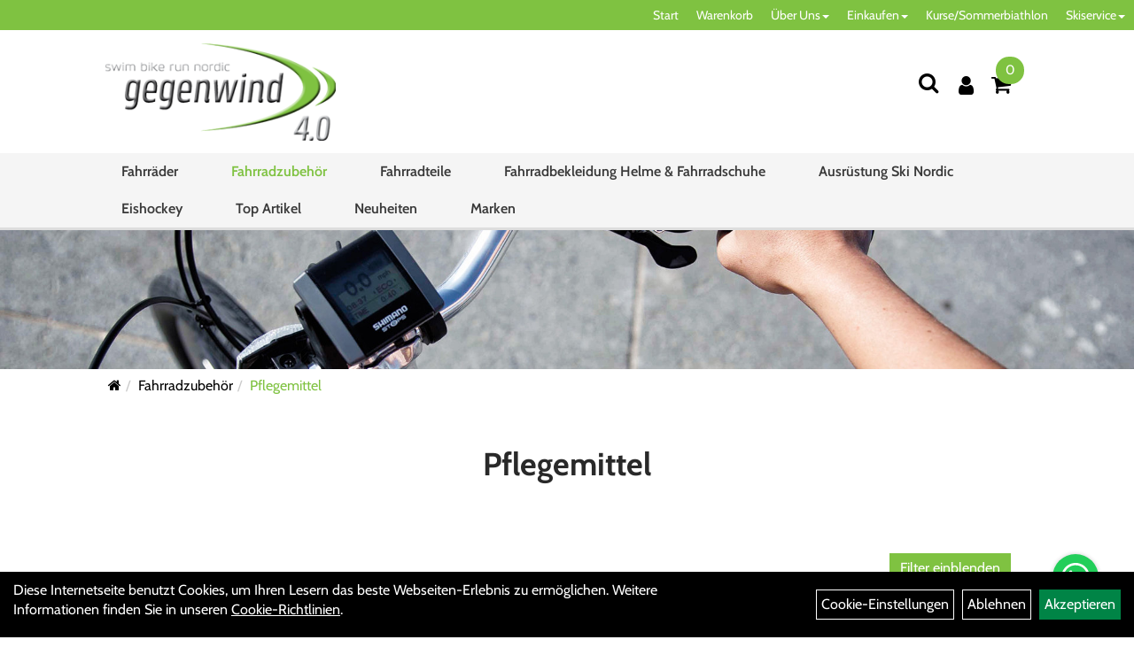

--- FILE ---
content_type: text/html; charset=utf-8
request_url: https://www.gegenwind4punkt0.de/Fahrradzubeh%C3%B6r/Pflegemittel_1.html
body_size: 8489
content:
<!DOCTYPE html>
<html lang="de">
<head>
	<title>Pflegemittel - gegenwind4punkt0.de</title>
	<link rel="icon" href="layout/gegenwind_2021/favicon.ico" type="image/vnd.microsoft.icon">
	<link rel="shortcut icon" href="layout/gegenwind_2021/favicon.ico" type="image/x-icon" />
	<link rel="icon" href="layout/gegenwind_2021/img/app_icon_192x192.png" sizes="192x192" />
	<link rel="apple-touch-icon-precomposed" href="layout/gegenwind_2021/img/app_icon_180x180.png" />
	<meta name="msapplication-TileImage" content="layout/gegenwind_2021/img/app_icon_270x270.png" />
	<meta http-equiv="X-UA-Compatible" content="IE=edge">
    <meta name="viewport" content="width=device-width, initial-scale=1">
	<base href="https://www.gegenwind4punkt0.de/" />
	<link rel="canonical" href="https://www.gegenwind4punkt0.de/Fahrradzubehör/Pflegemittel_1.html">	
	<meta http-equiv="content-type" content="text/html; charset=utf-8" />
	<meta name="author" content="gegenwind4.0" />
	<meta name="publisher" content="gegenwind4.0" />
	<meta name="copyright" content="gegenwind4.0" />
	<meta name="keywords" content="Fahrradzubehör, Pflegemittel, " />
	<meta name="description" content="Pflegemittel - gegenwind4punkt0.de" />
	<meta name="page-topic" content="Pflegemittel - gegenwind4punkt0.de" />
	<meta name="abstract" content="Pflegemittel - gegenwind4punkt0.de" />
	<meta name="classification" content="Pflegemittel - gegenwind4punkt0.de" />
	<meta name="audience" content="Alle" />
	<meta name="page-type" content="Onlineshop" />
	<meta name="robots" content="INDEX,FOLLOW" />	<meta http-equiv="expires" content="86400" /> <!-- 1 Tag -->
	<meta http-equiv="pragma" content="no-cache" />
	<meta http-equiv="cache-control" content="no-cache" />
	<meta http-equiv="Last-Modified" content="Sat, 17 Jan 2026 04:45:43 CET" /> <!-- heute -->
	<meta http-equiv="Content-language" content="de" />
		<link rel="stylesheet" type="text/css" href="layout/gegenwind_2021/css/bootstrap-3.3.6-dist/css/bootstrap.min.css" />
	<link rel="stylesheet" type="text/css" href="layout/gegenwind_2021/css/font-awesome-4.7.0/css/font-awesome.min.css" />
	<link rel="stylesheet" type="text/css" href="layout/gegenwind_2021/css/style.min.css" />
	<link rel="stylesheet" type="text/css" href="layout/gegenwind_2021/js/jquery-simplyscroll-2.0.05/jquery.simplyscroll.min.css" />
	<link rel="stylesheet" type="text/css" href="layout/gegenwind_2021/js/camera/css/camera.min.css" />
	<link rel="shortcut icon" href="layout/gegenwind_2021/favicon.ico" type="image/x-icon" />
	<link rel="icon" href="layout/gegenwind_2021/img/app_icon_192x192.png" sizes="192x192" />
	<link rel="apple-touch-icon-precomposed" href="layout/gegenwind_2021/img/app_icon_180x180.png" />
	<meta name="msapplication-TileImage" content="layout/gegenwind_2021/img/app_icon_270x270.png" />
	<!--<link rel="stylesheet" type="text/css" href="js/fancybox/jquery.fancybox-1.3.4.css" media="screen" />-->


	<!--<link rel="stylesheet" type="text/css" href="bx_styles/bx_styles.css" />-->
	<!-- bxSlider CSS file -->
	<!--<link href="js/bxSlider_4.1.2/jquery.bxslider.css" rel="stylesheet" />
	<link href="css/style.css" rel="stylesheet" type="text/css" />-->

	<!-- HTML5 Shim and Respond.js IE8 support of HTML5 elements and media queries -->
	<!-- WARNING: Respond.js doesn't work if you view the page via file:// -->
	<!--[if lt IE 9]>
	  <script src="js/html5shiv.js"></script>
	  <script src="js/respond.min.js"></script>
	<![endif]-->
	<link rel="stylesheet" type="text/css" href="layout/gegenwind_2021/js/jquery-ui.slider.min.css" />
<link rel="stylesheet" type="text/css" href="layout/gegenwind_2021/css/kategorie.min.css" />
		</head>
<body>
	<div class="backdrop">

	</div>
	<div class="backdrop-content">
		<button type="button" class="close" data-dismiss="modal" aria-label="Schließen">&times;</button>
		<div class="backdrop-content-body">

		</div>
	</div>
		<div class="fullscreen-search">
		<button class="btn btn-close toggle-fullscreen-search" aria-label="Suchen">
			<i class="fa fa-times"></i>
		</button>
		<div class="fullscreen-search-form">
			<form action="suche.php" method="GET">
				<h3>Suche</h3>
				<div class="input-group">
					<input class="form-control" name="suchbegriff" placeholder="Suchbegriff" />
      				<div class="input-group-btn">
      					<button class="btn btn-primary">
      						<i class="fa fa-search"></i>
      					</button>
      				</div>
      			</div>
			</form>
		</div>
	</div>
	<div id="message"></div>
	<a href="#" class="backToTop"><i class="fa fa-chevron-up" aria-hidden="true"></i></a>
	<div class="modal fade" id="myModal">
	  <div class="modal-dialog modal-xlg">
		<div class="modal-content">
		  <div class="modal-header">
			<button type="button" class="close" data-dismiss="modal" aria-label="Schließen">&times;</button>
			<h4 class="modal-title"></h4>
		  </div>
		  <div class="modal-body clearfix">
		  </div>
		  <div class="modal-footer">
			<button type="button" class="btn btn-default" data-dismiss="modal">Close</button>
		  </div>
		</div><!-- /.modal-content -->
	  </div><!-- /.modal-dialog -->
	</div><!-- /.modal -->
	
<div class="container-fluid p0 row-offcanvas row-offcanvas-left">
	<div class="col-xs-12 p0" id="allaround">
		<div id="navTopFixed">
			<div class="col-xs-12 p0 hidden-xs" id="topNavigation">
				<ul class="ul1 nav navbar-nav" role="list"><li class="cmsLink1 ">
									<a class="" href="https://www.gegenwind4punkt0.de/index.php" title="Start">Start</a>
									</li><li class="cmsLink1 ">
									<a class="" href="https://www.gegenwind4punkt0.de/warenkorb.php" title="Warenkorb">Warenkorb</a>
									</li><li class="dropdown cmsLink1 ">
									<a class="dropdown-toggle " data-toggle="dropdown"  href="#" title="Über Uns">Über Uns<span class="caret"></span></a>
									<ul class="dropdown-menu dropdown-menu-right cmsSubUl1" role="list"><li class="cmsSubLi1 ">
														<a class="cmsSubLink" href="https://www.gegenwind4punkt0.de/Unsere_Werkstatt" title="Unsere Werkstatt">Unsere Werkstatt</a>
														</li><li class="cmsSubLi1 ">
														<a class="" href="https://www.gegenwind4punkt0.de/impressum.php" title="Impressum">Impressum</a>
														</li><li class="cmsSubLi1 ">
														<a class="" href="https://www.gegenwind4punkt0.de/agb.php" title="AGB">AGB</a>
														</li><li class="cmsSubLi1 ">
														<a class="" href="https://www.gegenwind4punkt0.de/datenschutz.php" title="Datenschutz">Datenschutz</a>
														</li></ul></li><li class="dropdown cmsLink1 ">
									<a class="dropdown-toggle " data-toggle="dropdown"  href="#" title="Einkaufen">Einkaufen<span class="caret"></span></a>
									<ul class="dropdown-menu dropdown-menu-right cmsSubUl1" role="list"><li class="cmsSubLi1 ">
														<a class="cmsSubLink" href="https://www.gegenwind4punkt0.de/" title="Zahlung">Zahlung</a>
														</li><li class="cmsSubLi1 ">
														<a class="cmsSubLink" href="https://www.gegenwind4punkt0.de/" title="Artikelverfügbarkeit">Artikelverfügbarkeit</a>
														</li><li class="cmsSubLi1 ">
														<a class="" href="https://www.gegenwind4punkt0.de/versandkosten.php" title="Versandkosten">Versandkosten</a>
														</li><li class="cmsSubLi1 ">
														<a class="" href="https://www.gegenwind4punkt0.de/anmelden.php" title="Registrieren">Registrieren</a>
														</li><li class="cmsSubLi1 ">
														<a class="" href="https://www.gegenwind4punkt0.de/login.php" title="Anmelden">Anmelden</a>
														</li></ul></li><li class="cmsLink1 ">
									<a class="" href="https://www.gegenwind4punkt0.de/Kurse/Sommerbiathlon" title="Kurse/Sommerbiathlon">Kurse/Sommerbiathlon</a>
									</li><li class="dropdown cmsLink1 ">
									<a class="dropdown-toggle " data-toggle="dropdown"  href="#" title="Skiservice">Skiservice<span class="caret"></span></a>
									<ul class="dropdown-menu dropdown-menu-right cmsSubUl1" role="list"><li class="cmsSubLi1 ">
														<a class="cmsSubLink" href="https://www.gegenwind4punkt0.de/" title="Skiservice Alpin">Skiservice Alpin</a>
														</li><li class="cmsSubLi1 ">
														<a class="cmsSubLink" href="https://www.gegenwind4punkt0.de/" title="Skiservice Nordic">Skiservice Nordic</a>
														</li><li class="cmsSubLi1 ">
														<a class="cmsSubLink" href="https://www.gegenwind4punkt0.de/" title="Skiservice Snowboard">Skiservice Snowboard</a>
														</li></ul></li></ul>			</div>
			<div id="headerdiv" class="col-xs-12 ">
				<div class="col-xs-12 col-lg-10 col-lg-offset-1 p0">
					<div id="headerlogo" class="pull-left mb10">
						<a href="./" title="gegenwind4punkt0.de">
							<img class="img-responsive" src="layout/gegenwind_2021/img/logo_gegenwind_neu_klein.png" title="gegenwind4punkt0.de" alt="gegenwind4punkt0.de" />
						</a>
					</div>
					<div class="visible-xs pull-left mt0">
							<!--<button type="button" id="toggleCanvasBtn" class="navbar-toggle btn btn-default pull-right collapsed" data-toggle="collapse" data-target="#collapsable-2">--><!--#collapsable-2,.navigation_unterkategorien_1-->
							
							
							<div class="visible-xs pull-right">
																
<div class="loginrechts">
	<ul class="login_ul nav navbar-nav">
					
		<li class="anmelden">
			<a href="https://www.gegenwind4punkt0.de/login.php" title="Benutzerkonto"><i class="fa fa-user" aria-hidden="true"></i></a>
			
		</li>
	
				
	</ul>
</div>

				
											</div>
							<button class="pull-right btn btn-link toggle-fullscreen-search visible-xs" aria-label="Suchen">
								<i class="fa fa-search"></i>
							</button>
							<button type="button" id="toggleCanvasBtn" class="navbar-toggle btn btn-default pull-right collapsed" data-toggle="offcanvas" data-target="#sidebar"><!--#collapsable-2,.navigation_unterkategorien_1-->
								<span class="sr-only">Toggle navigation</span>
								<span class="icon-bar"></span>
								<span class="icon-bar"></span>
								<span class="icon-bar"></span>
							</button>
					</div>
					<div class="pull-right inlineIconMenu">
						<button class="pull-left btn btn-link toggle-fullscreen-search hidden-xs" aria-label="Suchen">
							<i class="fa fa-search"></i>
						</button>
						<span class="hidden-xs">
															
<div class="loginrechts">
	<ul class="login_ul nav navbar-nav">
					
		<li class="anmelden">
			<a href="https://www.gegenwind4punkt0.de/login.php" title="Benutzerkonto"><i class="fa fa-user" aria-hidden="true"></i></a>
			
		</li>
	
				
	</ul>
</div>

				
										</span>
													<div id="warenkorbshort" class="pr0">
								
<div class="warenkorbshortbg">
	<div id="warenkorbshort_inhalt">
		<a href="https://www.gegenwind4punkt0.de/warenkorb.php" title="Zum Warenkorb">
		<i class="fa fa-shopping-cart"></i>
		<span>0</span></a>

		<div class="hidden">
			<span class="wkMenge">0 Artikel</span>
			<span class="wkWert">0,00&nbsp;EUR</span>
		</div>
	</div>
</div>
							</div>
																		
											</div>
				</div>
				
			</div>
		
			<div class="col-xs-12 p0">
				<div class="hidden-xs collapse navbar-collapse" id="mdMainNav">
					<div class="col-xs-12 col-lg-10 col-lg-offset-1 p0">
						<ul class="ul-level-1 nav navbar-nav"><li class="" data-toggle="menu-own531f2c1ba28b1">
			<a href="Fahrräder_1.html">Fahrräder</a>
		</li><li class="active " data-toggle="menu-own531f2c220579e">
			<a href="Fahrradzubehör_1.html">Fahrradzubehör</a>
		</li><li class="" data-toggle="menu-own53bd446288433">
			<a href="Fahrradteile_1.html">Fahrradteile</a>
		</li><li class="" data-toggle="menu-own531f2c2824da9">
			<a href="Fahrradbekleidung_Helme___Fahrradschuhe.html">Fahrradbekleidung Helme & Fahrradschuhe</a>
		</li><li class="" data-toggle="menu-own57fcd72ac21f7">
			<a href="Ausrüstung_Ski_Nordic.html">Ausrüstung Ski Nordic</a>
		</li><li class="" data-toggle="menu-own588dc4a094644">
			<a href="Eishockey.html">Eishockey</a>
		</li><li class="">
			<a href="sonderangebote.php">Top Artikel</a>
		</li><li class="">
			<a href="neuigkeiten.php">Neuheiten</a>
		</li><li class="" data-toggle="menu-">
			<a href="hersteller.php">Marken</a>
		</li>					</div>
				</div>
				<div class="hidden-xs collapse navbar-collapse" id="mdMainNavChildren">
					<div class="col-xs-12 col-lg-10 col-lg-offset-1 p0">
						
			<div class="menu clearfix" id="menu-own531f2c1ba28b1">	
					<ul class="ul-level-1 col-xs-12 col-sm-6 col-md-8">
						<li class="col-xs-12 col-sm-4 col-lg-3 ">
			<a href="Fahrräder/Lastenräder.html">Lastenräder</a>
			
		</li><li class="col-xs-12 col-sm-4 col-lg-3 ">
			<a href="Fahrräder/Cityräder_1.html">Cityräder</a>
			
		</li><li class="col-xs-12 col-sm-4 col-lg-3 ">
			<a href="Fahrräder/Cruiser_1.html">Cruiser</a>
			
		</li><li class="col-xs-12 col-sm-4 col-lg-3 ">
			<a href="Fahrräder/Elektrofahrräder_1.html">Elektrofahrräder</a>
			
		</li><li class="col-xs-12 col-sm-4 col-lg-3 ">
			<a href="Fahrräder/Kinderfahrräder_1.html">Kinderfahrräder</a>
			
		</li><li class="col-xs-12 col-sm-4 col-lg-3 ">
			<a href="Fahrräder/Klappräder_1.html">Klappräder</a>
			
		</li><li class="col-xs-12 col-sm-4 col-lg-3 ">
			<a href="Fahrräder/Mountainbikes_1.html">Mountainbikes</a>
			
		</li><li class="col-xs-12 col-sm-4 col-lg-3 ">
			<a href="Fahrräder/Gravel_Bikes.html">Gravel Bikes</a>
			
		</li><li class="col-xs-12 col-sm-4 col-lg-3 ">
			<a href="Fahrräder/Trekkingräder_1.html">Trekkingräder</a>
			
		</li>
					</ul>
					<div class="hidden-xs div-level-1 col-xs-12 col-sm-6 col-md-4">
						<img src="https://www.gegenwind4punkt0.de/content/images/KategoriePicsHeader/own531f2c1ba28b1." class="emotion_img img-responsive" alt="Fahrräder" />
						<p class="h3">Fahrräder<p>
						
					</div>
				</div>
			<div class="menu clearfix" id="menu-own531f2c220579e">	
					<ul class="ul-level-1 col-xs-12 col-sm-6 col-md-8">
						<li class="col-xs-12 col-sm-4 col-lg-3 ">
			<a href="Fahrradzubehör/Fahrradcomputer_1.html">Fahrradcomputer</a>
			
		</li><li class="col-xs-12 col-sm-4 col-lg-3 ">
			<a href="Fahrradzubehör/Felgenbänder_1.html">Felgenbänder</a>
			
		</li><li class="col-xs-12 col-sm-4 col-lg-3 ">
			<a href="Fahrradzubehör/Flaschenhalter_1.html">Flaschenhalter</a>
			
		</li><li class="col-xs-12 col-sm-4 col-lg-3 ">
			<a href="Fahrradzubehör/Gepäckträger_1.html">Gepäckträger</a>
			
		</li><li class="col-xs-12 col-sm-4 col-lg-3 ">
			<a href="Fahrradzubehör/Körbe_1.html">Körbe</a>
			
		</li><li class="col-xs-12 col-sm-4 col-lg-3 ">
			<a href="Fahrradzubehör/Packtaschen_1.html">Packtaschen</a>
			
		</li><li class="col-xs-12 col-sm-4 col-lg-3 ">
			<a href="Fahrradzubehör/Pumpen_1.html">Pumpen</a>
			
		</li>
					</ul>
					<div class="hidden-xs div-level-1 col-xs-12 col-sm-6 col-md-4">
						<img src="https://www.gegenwind4punkt0.de/content/images/KategoriePicsHeader/own531f2c220579e." class="emotion_img img-responsive" alt="Fahrradzubehör" />
						<p class="h3">Fahrradzubehör<p>
						
					</div>
				</div>
			<div class="menu clearfix" id="menu-own53bd446288433">	
					<ul class="ul-level-1 col-xs-12 col-sm-6 col-md-8">
						<li class="col-xs-12 col-sm-4 col-lg-3 ">
			<a href="Fahrradteile/Bremsen_1.html">Bremsen</a>
			
		</li><li class="col-xs-12 col-sm-4 col-lg-3 ">
			<a href="Fahrradteile/Griffe_1.html">Griffe</a>
			
		</li><li class="col-xs-12 col-sm-4 col-lg-3 ">
			<a href="Fahrradteile/Ketten_1.html">Ketten</a>
			
		</li><li class="col-xs-12 col-sm-4 col-lg-3 ">
			<a href="Fahrradteile/Laufräder_1.html">Laufräder</a>
			
		</li><li class="col-xs-12 col-sm-4 col-lg-3 ">
			<a href="Fahrradteile/Lenker_1.html">Lenker</a>
			
		</li><li class="col-xs-12 col-sm-4 col-lg-3 ">
			<a href="Fahrradteile/Lenkerbänder_1.html">Lenkerbänder</a>
			
		</li><li class="col-xs-12 col-sm-4 col-lg-3 ">
			<a href="Fahrradteile/Pedale_1.html">Pedale</a>
			
		</li><li class="col-xs-12 col-sm-4 col-lg-3 ">
			<a href="Fahrradteile/Sättel_1.html">Sättel</a>
			
		</li><li class="col-xs-12 col-sm-4 col-lg-3 ">
			<a href="Fahrradteile/Sattelstützen_1.html">Sattelstützen</a>
			
		</li><li class="col-xs-12 col-sm-4 col-lg-3 ">
			<a href="Fahrradteile/Schutzbleche_1.html">Schutzbleche</a>
			
		</li><li class="col-xs-12 col-sm-4 col-lg-3 ">
			<a href="Fahrradteile/Vorbauten_1.html">Vorbauten</a>
			
		</li>
					</ul>
					<div class="hidden-xs div-level-1 col-xs-12 col-sm-6 col-md-4">
						<img src="https://www.gegenwind4punkt0.de/content/images/KategoriePicsHeader/own53bd446288433." class="emotion_img img-responsive" alt="Fahrradteile" />
						<p class="h3">Fahrradteile<p>
						
					</div>
				</div>
			<div class="menu clearfix" id="menu-own531f2c2824da9">	
					<ul class="ul-level-1 col-xs-12 col-sm-6 col-md-8">
						<li class="col-xs-12 col-sm-4 col-lg-3 ">
			<a href="Fahrradbekleidung_Helme___Fahrradschuhe/Fahrradschuhe.html">Fahrradschuhe</a>
			
		</li><li class="col-xs-12 col-sm-4 col-lg-3 ">
			<a href="Fahrradbekleidung_Helme___Fahrradschuhe/Helme___Zubehör.html">Helme & Zubehör</a>
			
		</li><li class="col-xs-12 col-sm-4 col-lg-3 ">
			<a href="Fahrradbekleidung_Helme___Fahrradschuhe/T-Shirts.html">T-Shirts</a>
			
		</li><li class="col-xs-12 col-sm-4 col-lg-3 ">
			<a href="Fahrradbekleidung_Helme___Fahrradschuhe/Überschuhe.html">Überschuhe</a>
			
		</li>
					</ul>
					<div class="hidden-xs div-level-1 col-xs-12 col-sm-6 col-md-4">
						<img src="https://www.gegenwind4punkt0.de/content/images/KategoriePicsHeader/own531f2c2824da9." class="emotion_img img-responsive" alt="Fahrradbekleidung Helme & Fahrradschuhe" />
						<p class="h3">Fahrradbekleidung Helme & Fahrradschuhe<p>
						
					</div>
				</div>
			<div class="menu clearfix" id="menu-own57fcd72ac21f7">	
					<ul class="ul-level-1">
						<li class="col-xs-12 col-sm-4 col-lg-3 ">
			<a href="Ausrüstung_Ski_Nordic/Bindungen.html">Bindungen</a>
			
		</li><li class="col-xs-12 col-sm-4 col-lg-3 ">
			<a href="Ausrüstung_Ski_Nordic/Langlaufschuhe.html">Langlaufschuhe</a>
			
		</li><li class="col-xs-12 col-sm-4 col-lg-3 ">
			<a href="Ausrüstung_Ski_Nordic/Langlaufski.html">Langlaufski</a>
			
		</li>
					</ul>
				</div>
			<div class="menu clearfix" id="menu-own588dc4a094644">	
					<ul class="ul-level-1 col-xs-12 col-sm-6 col-md-8">
						<li class="col-xs-12 col-sm-4 col-lg-3 ">
			<a href="Eishockey/Eishockey_Helme.html">Eishockey Helme</a>
			
		</li><li class="col-xs-12 col-sm-4 col-lg-3 ">
			<a href="Eishockey/Ellenbogenschutz.html">Ellenbogenschutz</a>
			
		</li><li class="col-xs-12 col-sm-4 col-lg-3 ">
			<a href="Eishockey/Halsschutz.html">Halsschutz</a>
			
		</li><li class="col-xs-12 col-sm-4 col-lg-3 ">
			<a href="Eishockey/Schulterschutz-Eishockey.html">Schulterschutz-Eishockey</a>
			
		</li><li class="col-xs-12 col-sm-4 col-lg-3 ">
			<a href="Eishockey/Tiefschutz.html">Tiefschutz</a>
			
		</li>
					</ul>
					<div class="hidden-xs div-level-1 col-xs-12 col-sm-6 col-md-4">
						<img src="https://www.gegenwind4punkt0.de/content/images/KategoriePicsHeader/own588dc4a094644." class="emotion_img img-responsive" alt="Eishockey" />
						<p class="h3">Eishockey<p>
						
					</div>
				</div>
			<div class="menu clearfix" id="menu-">	
					<ul class="ul-level-1">
						<li class="compact col-xs-12 col-sm-4 col-md-3 col-lg-2  ">
			<a href="hersteller.php?hersteller=Bauer">Bauer</a>
			
		</li><li class="compact col-xs-12 col-sm-4 col-md-3 col-lg-2  ">
			<a href="hersteller.php?hersteller=Bergamont">Bergamont</a>
			
		</li><li class="compact col-xs-12 col-sm-4 col-md-3 col-lg-2  ">
			<a href="hersteller.php?hersteller=Bontrager">Bontrager</a>
			
		</li><li class="compact col-xs-12 col-sm-4 col-md-3 col-lg-2  ">
			<a href="hersteller.php?hersteller=CCM">CCM</a>
			
		</li><li class="compact col-xs-12 col-sm-4 col-md-3 col-lg-2  ">
			<a href="hersteller.php?hersteller=Conway">Conway</a>
			
		</li><li class="compact col-xs-12 col-sm-4 col-md-3 col-lg-2  ">
			<a href="hersteller.php?hersteller=Ortlieb">Ortlieb</a>
			
		</li><li class="compact col-xs-12 col-sm-4 col-md-3 col-lg-2  ">
			<a href="hersteller.php?hersteller=Sherwood">Sherwood</a>
			
		</li><li class="compact col-xs-12 col-sm-4 col-md-3 col-lg-2  ">
			<a href="hersteller.php?hersteller=Victoria">Victoria</a>
			
		</li>
					</ul>
				</div>					</div>
				</div>
				
			</div>
		</div>
		<img src="https://www.gegenwind4punkt0.de/content/images/KategoriePicsHeader/own531f2c220579e." class="emotion_img img-responsive" alt="Fahrradzubehör" />
		<div class="col-xs-12 col-lg-10 col-lg-offset-1 p0 emption_text">
				<div class="col-xs-12 p0">
					<ol class="breadcrumb m0"><li><a href="index.php"  title="Start"><i class="fa fa-home"></i></a></li><li><a href="Fahrradzubehör_1.html"  title="Fahrradzubehör">Fahrradzubehör</a></li><li class="active"><a href="Fahrradzubehör/Pflegemittel_1.html"  title="Pflegemittel">Pflegemittel</a></li>
					</ol>
				</div>
<div class="col-xs-12 col-lg-10 col-lg-offset-1">
	<h1 class="blockTitle">
		<span class="heading1">
			Pflegemittel
		</span>
	</h1>
	<div class="col-xs-12 p0" id="zusatz_oben">
		
	</div>
</div>
</div>		
		<div id="maindiv" class="col-xs-12 p0">
					<div id="inhaltdivstart" class="col-xs-12 col-lg-10 col-lg-offset-1 pl20 pr20">
		<div class="col-xs-12 p0 mb20">
	<button class="btn btn-link btnopenfilter filter_toggle" data-target-in="#filter_block" data-target-out="#kategorie_inhalt">
		Filter einblenden
	</button>
</div>

<template id="filter-block-template">
<div id="filter_block">
	<h4 class="h3 mt0 mb0">Filter</h4>
	<form class="clearfix" id="filterForm" method="get" action="kategorie.php" data-target="#kategorie_inhalt">
		<input type="hidden" name="kat_id" value="own53bd4414cfb21" />
			<div class="filter clearfix" style="display:none;">
				<a href="#removeAllFilter" class="text-danger removeAllFilter">Alle Filter löschen <span class="pull-right glyphicon glyphicon-remove"></span></a>
			</div><input type="hidden" value="&#10003;" name="utf-8">
			<div class="filter clearfix" data-id="0" data-name="order_type">
				<span class="filterTitle">Sortierung</span>
				<div class="filterValues clearfix">
					<div class="input-group">
						<select name="order_type" class="form-control" onchange="sendFilter();"  aria-label="Sortierung">
					
							<option value="name" selected="selected">Name</option>
							<option value="vk">Preis</option>
							<option value="bestand">Verfügbarkeit</option>
						</select>
						<input type="hidden" name="order_direction" value="asc" />
						<span class="input-group-addon orderBy" data-dir="asc"><span class="text-success glyphicon glyphicon-arrow-up"></span></span>
						<span class="input-group-addon orderBy" data-dir="desc"><span class="glyphicon glyphicon-arrow-down"></span></span>
					</div>
				</div>
			</div>
			<div class="filter clearfix" data-id="0" data-name="minmaxpreis">
				<span class="filterTitle">Preis: von / bis</span>
				<div class="filterValues clearfix">
					<div id="slider-vertical" class="col-xs 12 col-sm-12 col-md-12 clearfix"></div>
					<div class="input-group input-group-sm pull-left">
						<input id="minpreisfield" class="form-control" type="text" name="minpreisfield" value="0" data-realmin="0" aria-label="Mindestpreis">
						<span class="input-group-addon">EUR</span>
					</div>
					<div class="input-group input-group-sm pull-right">
						<input id="maxpreisfield" class="form-control" type="text" size="8" name="maxpreisfield" value="0" data-realmax="0" aria-label="Maximalpreis">
						<span class="input-group-addon">EUR</span>
					</div>
				</div>
				<input type="hidden" name="userselected" value="" />
			</div>	</form>
	<div class="visible-xs visible-sm pl0 bg-white d-fixed bottom ">
		<button class="h6 m0 p10 col-xs-12 bg-primary b-none upper fjalla" onclick="closeSidebar();">
			schließen
		</button>
	</div>
</div>
</template>
<div id="kategorie_inhalt" class="p0">
	<div class="ajaxLoader">
		<div class="sk-fading-circle">
		  <div class="sk-circle1 sk-circle"></div>
		  <div class="sk-circle2 sk-circle"></div>
		  <div class="sk-circle3 sk-circle"></div>
		  <div class="sk-circle4 sk-circle"></div>
		  <div class="sk-circle5 sk-circle"></div>
		  <div class="sk-circle6 sk-circle"></div>
		  <div class="sk-circle7 sk-circle"></div>
		  <div class="sk-circle8 sk-circle"></div>
		  <div class="sk-circle9 sk-circle"></div>
		  <div class="sk-circle10 sk-circle"></div>
		  <div class="sk-circle11 sk-circle"></div>
		  <div class="sk-circle12 sk-circle"></div>
		</div>
	</div>
	
	<div class="col-xs-12 p0" id="neuheuten">
			</div>
	<div class="col-xs-12 p0">
		<div class="p0 flex" id="artikel">
					</div>
	</div>
	<div class="col-xs-12">
			</div>
	<div class="col-xs-12 p0" id="kategorie_navigation">
			</div>
	<div class="col-xs-12 p0 mb20" id="zusatz_unten">
			</div>
	
</div>

			</div><!-- ENDE INHALT-->
			
		</div><!-- EDNE Maindiv -->	
		<div id="footer" class="col-xs-12 col-md-12">
			<div class="col-xs-12 col-lg-10 col-lg-offset-1 p0">
				
				<div class="col-xs-12 p0">	
					<div class="col-xs-12 col-sm-4 mb30 kontaktBox">
						<span class="footer_heading">Kontakt</span>
						<span class="icon_home col-xs-12 p0">
							gegenwind4.0 <br />
							Alte Beuchaer Str. 02<br />
							04683 Naunhof						</span>
						<br />
						<span class="icon_telefon col-xs-12 p0">034293 32331</span>
						<span class="icon_fax col-xs-12 p0"></span>
						<span class="icon_mail col-xs-12 p0">info@gegenwind4punkt0.de</span>
						<br />
						<table border="0" cellpadding="1" cellspacing="1" style="width: 100%;">
	<tbody>
		<tr>
			<td><span style="font-size:14px;">Montag</span></td>
			<td><span style="font-size: 14px;">10.00-18.00 Uhr</span></td>
		</tr>
		<tr>
			<td><span style="font-size:14px;">Dienstag</span></td>
			<td><span style="font-size:14px;">10.00-18.00 Uhr</span></td>
		</tr>
		<tr>
			<td><span style="font-size:14px;">Mittwoch</span></td>
			<td><span style="font-size:14px;">10.00-18.00 Uhr</span></td>
		</tr>
		<tr>
			<td><span style="font-size:14px;">Donnerstag</span></td>
			<td><span style="font-size:14px;">10.00-18.00 Uhr</span></td>
		</tr>
		<tr>
			<td><span style="font-size:14px;">Freitag</span></td>
			<td><span style="font-size:14px;">10.00-18.00 Uhr</span></td>
		</tr>
		<tr>
			<td>Samstag</td>
			<td><span style="font-size:14px;">10.00-13.00 Uhr</span></td>
		</tr>
	</tbody>
</table>
					</div>
					
					<div class="col-xs-12 col-sm-4 mb30">
						<span class="footer_heading">Ihr Einkauf</span>
						<ul class="ul12 nav nav-stacked col-xs-12" role="list"><li class="cmsLink12 ">
									<a class="" href="https://www.gegenwind4punkt0.de/warenkorb.php" title="Warenkorb">Warenkorb</a>
									</li><li class="cmsLink12 ">
									<a class="" href="https://www.gegenwind4punkt0.de/sonderangebote.php" title="Top Artikel">Top Artikel</a>
									</li><li class="cmsLink12 ">
									<a class="" href="https://www.gegenwind4punkt0.de/versandkosten.php" title="Versandkosten">Versandkosten</a>
									</li><li class="cmsLink12 ">
									<a class="" href="https://www.gegenwind4punkt0.de/widerrufsrecht.php" title="Widerrufsrecht">Widerrufsrecht</a>
									</li></ul>					</div>
					<div class="col-xs-12 col-sm-4 mb30">
						<span class="footer_heading">Unser Unternehmen</span>
						<ul class="ul14 nav nav-stacked col-xs-12" role="list"><li class="cmsLink14 ">
									<a class="" href="https://www.gegenwind4punkt0.de/Kontakt" title="Kontakt">Kontakt</a>
									</li><li class="cmsLink14 ">
									<a class="" href="https://www.gegenwind4punkt0.de/impressum.php" title="Impressum">Impressum</a>
									</li><li class="cmsLink14 ">
									<a class="" href="https://www.gegenwind4punkt0.de/datenschutz.php" title="Datenschutz">Datenschutz</a>
									</li><li class="cmsLink14 ">
									<a class="" href="https://www.gegenwind4punkt0.de/agb.php" title="AGB">AGB</a>
									</li><li class="cmsLink14 ">
									<a class="" href="https://www.gegenwind4punkt0.de/batterieentsorgung.php" title="Batterieentsorgung">Batterieentsorgung</a>
									</li><li class="cmsLink14 ">
									<a class="" href="https://www.gegenwind4punkt0.de/impressum.php" title="OS Plattform">OS Plattform</a>
									</li></ul>					</div>
				</div>
				<div class="col-xs-12 p0">
					<div class="col-xs-12 col-sm-4 mb30">
										</div>
					<div class="col-xs-12 col-sm-4 zm mb30">
													<div class="col-xs-12 p0 zahlungsarten">
							<span class="footer_heading" >Zahlungsmöglichkeiten u. Partner</span><img src="userfiles/image/boxen/zuschnitte/413_Herstellerlogos_12_Image1.png" alt="Paypal"  /><img src="userfiles/image/boxen/zuschnitte/413_Herstellerlogos_14_Image1.png" alt="Vorkasse"  /><img src="userfiles/image/boxen/zuschnitte/413_Herstellerlogos_16_Image1.png" alt="Kauf auf Rechnung"  /><img src="userfiles/image/boxen/zuschnitte/413_Herstellerlogos_15_Image1.png" alt="Visa und Mastercard"  /><img src="userfiles/image/boxen/zuschnitte/413_Herstellerlogos_13_Image1.png" alt="Jobrad"  />							</div>
											</div>				
					<div class="col-xs-12 col-sm-4 zm mb30">
											</div>
				</div>
			</div>
		</div>
	
	<div class="col-xs-6 col-sm-3 hidden-sm hidden-md hidden-lg sidebar-offcanvas p0" id="sidebar">
		<div class="col-xs-12 p0">
		<ul class="ul1 nav navbar-nav" role="list"><li class="cmsLink1 ">
									<a class="" href="https://www.gegenwind4punkt0.de/index.php" title="Start">Start</a>
									</li><li class="cmsLink1 ">
									<a class="" href="https://www.gegenwind4punkt0.de/warenkorb.php" title="Warenkorb">Warenkorb</a>
									</li><li class="dropdown cmsLink1 ">
									<a class="dropdown-toggle " data-toggle="dropdown"  href="#" title="Über Uns">Über Uns<span class="caret"></span></a>
									<ul class="dropdown-menu cmsSubUl1" role="list"><li class="cmsSubLi1 ">
														<a class="cmsSubLink" href="https://www.gegenwind4punkt0.de/Unsere_Werkstatt" title="Unsere Werkstatt">Unsere Werkstatt</a>
														</li><li class="cmsSubLi1 ">
														<a class="" href="https://www.gegenwind4punkt0.de/impressum.php" title="Impressum">Impressum</a>
														</li><li class="cmsSubLi1 ">
														<a class="" href="https://www.gegenwind4punkt0.de/agb.php" title="AGB">AGB</a>
														</li><li class="cmsSubLi1 ">
														<a class="" href="https://www.gegenwind4punkt0.de/datenschutz.php" title="Datenschutz">Datenschutz</a>
														</li></ul></li><li class="dropdown cmsLink1 ">
									<a class="dropdown-toggle " data-toggle="dropdown"  href="#" title="Einkaufen">Einkaufen<span class="caret"></span></a>
									<ul class="dropdown-menu cmsSubUl1" role="list"><li class="cmsSubLi1 ">
														<a class="cmsSubLink" href="https://www.gegenwind4punkt0.de/" title="Zahlung">Zahlung</a>
														</li><li class="cmsSubLi1 ">
														<a class="cmsSubLink" href="https://www.gegenwind4punkt0.de/" title="Artikelverfügbarkeit">Artikelverfügbarkeit</a>
														</li><li class="cmsSubLi1 ">
														<a class="" href="https://www.gegenwind4punkt0.de/versandkosten.php" title="Versandkosten">Versandkosten</a>
														</li><li class="cmsSubLi1 ">
														<a class="" href="https://www.gegenwind4punkt0.de/anmelden.php" title="Registrieren">Registrieren</a>
														</li><li class="cmsSubLi1 ">
														<a class="" href="https://www.gegenwind4punkt0.de/login.php" title="Anmelden">Anmelden</a>
														</li></ul></li><li class="cmsLink1 ">
									<a class="" href="https://www.gegenwind4punkt0.de/Kurse/Sommerbiathlon" title="Kurse/Sommerbiathlon">Kurse/Sommerbiathlon</a>
									</li><li class="dropdown cmsLink1 ">
									<a class="dropdown-toggle " data-toggle="dropdown"  href="#" title="Skiservice">Skiservice<span class="caret"></span></a>
									<ul class="dropdown-menu cmsSubUl1" role="list"><li class="cmsSubLi1 ">
														<a class="cmsSubLink" href="https://www.gegenwind4punkt0.de/" title="Skiservice Alpin">Skiservice Alpin</a>
														</li><li class="cmsSubLi1 ">
														<a class="cmsSubLink" href="https://www.gegenwind4punkt0.de/" title="Skiservice Nordic">Skiservice Nordic</a>
														</li><li class="cmsSubLi1 ">
														<a class="cmsSubLink" href="https://www.gegenwind4punkt0.de/" title="Skiservice Snowboard">Skiservice Snowboard</a>
														</li></ul></li></ul>		</div>
		<div class="col-xs-12 p0">
			<ul class="ul-level-1 nav navbar-nav"><li class="" data-toggle="menu-own531f2c1ba28b1">
			<a href="Fahrräder_1.html">Fahrräder</a>
		</li><li class="active " data-toggle="menu-own531f2c220579e">
			<a href="Fahrradzubehör_1.html">Fahrradzubehör</a>
		</li><li class="" data-toggle="menu-own53bd446288433">
			<a href="Fahrradteile_1.html">Fahrradteile</a>
		</li><li class="" data-toggle="menu-own531f2c2824da9">
			<a href="Fahrradbekleidung_Helme___Fahrradschuhe.html">Fahrradbekleidung Helme & Fahrradschuhe</a>
		</li><li class="" data-toggle="menu-own57fcd72ac21f7">
			<a href="Ausrüstung_Ski_Nordic.html">Ausrüstung Ski Nordic</a>
		</li><li class="" data-toggle="menu-own588dc4a094644">
			<a href="Eishockey.html">Eishockey</a>
		</li><li class="">
			<a href="sonderangebote.php">Top Artikel</a>
		</li><li class="">
			<a href="neuigkeiten.php">Neuheiten</a>
		</li><li class="" data-toggle="menu-">
			<a href="hersteller.php">Marken</a>
		</li>		</div>
			</div>
			<div class="col-cs-12" id="cookie_information">
			<div class="col-xs-12 col-md-8" id="cookie_information_text">
				Diese Internetseite benutzt Cookies, um Ihren Lesern das beste Webseiten-Erlebnis zu ermöglichen. Weitere Informationen finden Sie in unseren <a href="https://www.gegenwind4punkt0.de/cookie_policy.php">Cookie-Richtlinien</a>.
			</div>
			<div class="col-xs-12 col-md-4 text-right" id="cookie_information_link">
				<a href="cookie.php">Cookie-Einstellungen</a>
				<a href="javascript:denyCookies();">Ablehnen</a>
				<a class="accept_cookie_btn" href="javascript:acceptCookies();" class="accept_cookie_btn">Akzeptieren</a>
			</div>
		</div>
	</div>	

<div class="hidden">
					<div class="col-xs-12 p0 pr15"id="warenkorb_details_ansicht">
	<div class="warenkorb-content">
		<h1 class="blockTitle">
			<span class="heading5">
				Warenkorb			</span>
		</h1>
		<div class="alert alert-warning" role="alert"><span>Keine Artikel im Warenkorb</span></div>
	</div>
</div>
				</div>

	<script type="text/javascript">
		var baseURL		= 'https://www.gegenwind4punkt0.de/';
	</script>
	<script src="layout/gegenwind_2021/js/cc.min.js" ></script>

		<script>
		var waHelperPhoneNr = "491784763855";
	</script>
	<script type="text/javascript" src="layout/gegenwind_2021/js/wa_helper.js" ></script>
	<a class="wa-button" style="bottom:32px;right:75px;background:#22ce5a;padding:10px;position:fixed;display:flex;justify-content:center;align-items:center; box-shadow:0px 0px 5px 0px rgba(0,0,0,0.2);border-radius:99999px; z-index:999;" 
		href="#" 
		title="https%3A%2F%2Fwww.gegenwind4punkt0.de%2FFahrradzubeh%25C3%25B6rPflegemittel_1.html%20%0A%0A%20Ich%20habe%20eine%20Frage%20"
		target="_blank">
		<img style="margin:0px;width:32px;" src="layout/gegenwind_2021/img/wa_button/icon/wa-icon.svg" alt="Whatsapp Anfrage" />
	</a>
		<script type="text/javascript" src="layout/gegenwind_2021/js/jquery-1.11.3.min.js"></script>
	<script type="text/javascript" src="layout/gegenwind_2021/js/jquery-ui.easing-only.min.js"></script>
	<script type="text/javascript" src="layout/gegenwind_2021/css/bootstrap-3.3.6-dist/js/bootstrap.min.js"></script>
	<script type="text/javascript" src="layout/gegenwind_2021/js/jquery-simplyscroll-2.0.05/jquery.simplyscroll.min.js"></script>
	<!--<script type="text/javascript" src="layout/gegenwind_2021/js/news/jqNewsV2.0.js"></script>-->	
	<script src="layout/gegenwind_2021/js/camera/scripts/jquery.easing.1.3.js"></script>
	<script src="layout/gegenwind_2021/js/camera/scripts/jquery.mobile.customized.min.js"></script>	
	<script src="layout/gegenwind_2021/js/camera/scripts/camera.min.js"></script>


	<script type="text/javascript" src="layout/gegenwind_2021/js/main.min.js"></script>
	
<script type="text/javascript" src="layout/gegenwind_2021/js/jquery-ui.slider.min.js"></script>
<script type="text/javascript">
	/*==== min/max Preis slider - start ====*/
	var minVal		= 0;
	var maxVal		= 0;
	var selMinVal	= 0;
	var selMaxVal	= 0;
	function setupSlider(){
		if ($( "#slider-vertical" ).length>0){	
			$( "#slider-vertical" ).slider({
				orientation: "horizontal",
				step: 0.5,
				animate:true,
				range: true,
				min: minVal,
				max: maxVal,
				values: [selMinVal, selMaxVal],
				slide: function( event, ui ) {
					$( "#maxpreisfield" ).val( ui.values[1].toFixed(2) );
					$( "#minpreisfield" ).val( ui.values[0].toFixed(2) );
				},
				change: function( event, ui ) {
					$('input[name="userselected"]').val("yes");
					sendFilter();
				}
			});
			$('.ui-slider-range').addClass("bg-primary");
			$( "#maxpreisfield" ).val(  $( "#slider-vertical" ).slider( "values", 1 ).toFixed(2) );
			$( "#minpreisfield" ).val(  $( "#slider-vertical" ).slider( "values", 0 ).toFixed(2) );	
		}
	}
	
	function sendFilter(){
		showLoader();
		
		var data	= $('#filterForm').serializeArray();
		// console.log(data);
		var target	= $('#filterForm').attr("data-target"); 
		var url		= $('#filterForm').attr("action");
		pushUrlData(data);
		$.get(url, data,function(response){
			$(target).replaceWith($(response).find(target));
			
			var oldValues = [];
			var isOpen = $('#myModal[data-class="filter-view"] #filterForm').length > 0;
			if (isOpen){				
				$('#myModal[data-class="filter-view"] #filterForm').find(".filter.open").each(function(){
					oldValues.push($(this).index(".filter"));
				})
			}
			
			$('#filter-block-template').replaceWith($(response).find('#filter-block-template'));
			
			selMinVal 	= $('#minpreisfield').val().toFloat();
			selMaxVal 	= $('#maxpreisfield').val().toFloat();
			showSidebar('#filter-block-template');
			$(window).trigger("resize");
			showLoader(true);
			$body.animate({scrollTop:$('#inhaltdivstart').offset().top}, 1000,"easeOutQuint");
			setupSlider();
		});
	}
	function showLoader(hide){
		if (hide){
			$('.ajaxLoader').hide();
		}else{
			$('.ajaxLoader').show();
		}
	}
	$(document).ready(function(){
		
		setupSlider();
		
		$(document).on("click",'#myModal[data-class="filter-view"] .filterTitle', function(ev){
			ev.preventDefault();
			$(this).parents(".filter").toggleClass("open");
			if ($(this).parents(".filter").hasClass("open") && 
				$.trim($(this).parents(".filter").attr("data-name")) == "minmaxpreis" 
			){
				setupSlider();
			}
		});
		/*$(document).on("change", '.filter_toggle .switch input', function(){
			var target = $(this).parents("#kategorie_inhalt");
			if (target.length == 0){
				target = $(this).parents("#suche_inhalt")
			}
			if ($(this).prop("checked")){
				target.removeClass("hide-filter");
			}else{
				target.addClass("hide-filter");
			}
		});*/

		$(document).on("click", '.filter_toggle', function(ev){
			ev.preventDefault();
			showSidebar('#filter-block-template');
			setupSlider();
		});


		/*======== manually changing the min & max value ========
			By changing the values of the slider programmatically we're
			sliding the handles and calling our ajax functions to query
			the products
		*/
		$(document).on('change',"#maxpreisfield,#minpreisfield" ,function(ev){
			var min = $( "#minpreisfield" ).val().toFloat(); //Force Float
			var max = $( "#maxpreisfield" ).val().toFloat();//Force Float
			console.log(min, max);
			$( "#slider-vertical" ).slider('option', 'values', [min, max]);
	
		});
		$(document).on("click", '.togglePrice', function(ev){
			ev.preventDefault();
			$( "#minpreisfield" ).trigger("change");
		});
		$(document).on('keypress',"#maxpreisfield,#minpreisfield", function(e) {
		    if(e.which == 13) {
		       $(this).trigger("change");
		    }
		});
		/*==== suchbegriff auf der Suchen-Seite - start ====*/
		var oldVal = "";
		$(document).on('keypress',"#secondsuchbegriff", function(e) {
		    if(e.which == 13) {
		      $("#suche_inhalt .btn.btn-default.submit").click();
		    }
		});
		$(document).on('change',"#secondsuchbegriff", function(e) {
		    $("#suche_inhalt .btn.btn-default.submit").click();
		});
		$(document).on('click',"#suche_inhalt .btn.btn-default.submit", function(e) {
			e.preventDefault();
			$('.backdrop-content-body').html($('#filter-block-template').html());
			showLoader();
this.form.submit();
		return false;
		if ($("#secondsuchbegriff").val() != oldVal)
			{
				$('#filterForm input[name="suchbegriff"]').val($("#secondsuchbegriff").val());
				sendFilter();
			}
			oldVal = $("#secondsuchbegriff").val();
		});
		
		/*==== suchbegriff auf der Suchen-Seite - end ====*/
		/*==== min/max Preis slider - end ====*/
		/*=== setzen filter - start ====*/
		$(document).on("click",".removeAllFilter",function(ev){
			ev.preventDefault();
			//console.log(window.location.href);
			$('#filterForm .filter').each(function(){
				$(this).find(".actve input").prop("checked",false);
				$(this).find("input").prop("checked",false);
				$(this).find("label.hidden").addClass("active");
				$(this).find("label.hidden input").prop("checked",true);
			});
			$( "#maxpreisfield" ).val( maxVal );
			$( "#minpreisfield" ).val(  minVal );	
			$(".removeAllFilter").parents(".filter").hide();
			$('input[name="userselected"]').val("");
			sendFilter();
		});
		$(document).on("click",".removeFilter",function(ev){
			ev.preventDefault();
			// console.log($(this).siblings(".active"));
			$(this).siblings(".active").click();
			//$(this).siblings("label.hidden").click();
			$(this).removeAttr("style");
		});
		$(document).on("click",".filterValues label",function(ev){
			ev.preventDefault();
			if (!$(this).hasClass("disabled")){
				if ($(this).hasClass("active")){
					// $(this).siblings(".removeFilter").click();
					$(this).children("input").prop("checked",false);
					$(this).removeClass("active");
					$(this).siblings(".hidden").children("input").prop("checked",true);
					$(this).siblings(".hidden").addClass("active");
				}else{
					$(".removeAllFilter").parents(".filter").show();
					$(this).siblings(".removeFilter").attr("style","display: inline-block");
					
					$(this).siblings(".hidden").children("input").prop("checked",false);
					
					$(this).siblings(".active").children("input").prop("checked",false);
					$(this).siblings(".active").removeClass("active");
					
					$(this).addClass("active");
					
					$(this).children("input").prop("checked",true);
					
				}
				sendFilter();				
			}
		});
		$(document).on("click","#filterForm .orderBy",function(ev){
			ev.preventDefault();
			if (!$(this).children("span").hasClass("text-success"))
			{
				$("#filterForm .orderBy .text-success").removeClass('text-success');
				$(this).children("span").addClass("text-success");
				$('#filterForm input[name="order_direction"]').val($(this).attr("data-dir"));
				sendFilter();
			}
		});
		/*=== setzen filter - end ====*/
	});
	$(window).on("resize", function(){
		var minheight = $('#filter_block').outerHeight()+100;
		if ($('#kategorie_inhalt').length>0){
			$('#kategorie_inhalt').css("min-height", minheight);
		}else if ($('#suche_inhalt').length>0){
			$('#suche_inhalt').css("min-height", minheight);
		}
	})
</script>	

<script type="application/ld+json">
            {"@context":"https:\/\/schema.org","@type":"Organization","name":"gegenwind4.0 ","url":"www.gegenwind4punkt0.de","logo":"https:\/\/www.gegenwind4punkt0.de\/layout\/gegenwind_2021\/img\/app_icon.png"}
        </script></body>
</html><!-- Time: 0.5467689037323 -->


--- FILE ---
content_type: text/css
request_url: https://www.gegenwind4punkt0.de/layout/gegenwind_2021/css/style.min.css
body_size: 8190
content:
.btn-artikel-notify i,.btn-artikel-notify span:before,.btn-merkur-2 i{font-size:32px;margin-right:30px}.backdrop-content .bg,.btn,body{font-size:16px}#myModal,.backdrop{z-index:999999}:root{--primary-color:#7fc241;--primary-color-rgb:127,194,65;--primary-color-light:#8ad545;--primary-color-dark:#74b03c;--secondary-color:#535355;--secondary-color-rgb:83,83,83;--secondary-color-light:#656565;--secondary-color-dark:#414141}@font-face{font-family:Cabin;font-style:normal;font-weight:400;font-stretch:normal;src:local('Cabin'),local('Cabin-Regular'),url(./fonts/Cabin-Regular.ttf) format('truetype');unicode-range:U+0102-0103,U+0110-0111,U+0128-0129,U+0168-0169,U+01A0-01A1,U+01AF-01B0,U+1EA0-1EF9,U+20AB}@font-face{font-family:Cabin;font-style:normal;font-weight:400;font-stretch:normal;src:local('Cabin'),local('Cabin-Regular'),url(./fonts/Cabin-Regular.ttf) format('truetype');unicode-range:U+0100-024F,U+0259,U+1E00-1EFF,U+2020,U+20A0-20AB,U+20AD-20CF,U+2113,U+2C60-2C7F,U+A720-A7FF}@font-face{font-family:Cabin;font-style:normal;font-weight:400;font-stretch:normal;src:local('Cabin'),local('Cabin-Regular'),url(./fonts/Cabin-Regular.ttf) format('truetype');unicode-range:U+0000-00FF,U+0131,U+0152-0153,U+02BB-02BC,U+02C6,U+02DA,U+02DC,U+2000-206F,U+2074,U+20AC,U+2122,U+2191,U+2193,U+2212,U+2215,U+FEFF,U+FFFD}@font-face{font-family:Cabin;font-style:normal;font-weight:600;font-stretch:normal;src:local('Cabin'),local('Cabin-SemiBold'),url(./fonts/Cabin-SemiBold.ttf) format('truetype');unicode-range:U+0102-0103,U+0110-0111,U+0128-0129,U+0168-0169,U+01A0-01A1,U+01AF-01B0,U+1EA0-1EF9,U+20AB}@font-face{font-family:Cabin;font-style:normal;font-weight:600;font-stretch:normal;src:local('Cabin'),local('Cabin-SemiBold'),url(./fonts/Cabin-SemiBold.ttf) format('truetype');unicode-range:U+0100-024F,U+0259,U+1E00-1EFF,U+2020,U+20A0-20AB,U+20AD-20CF,U+2113,U+2C60-2C7F,U+A720-A7FF}@font-face{font-family:Cabin;font-style:normal;font-weight:600;font-stretch:normal;src:local('Cabin'),local('Cabin-SemiBold'),url(./fonts/Cabin-SemiBold.ttf) format('truetype');unicode-range:U+0000-00FF,U+0131,U+0152-0153,U+02BB-02BC,U+02C6,U+02DA,U+02DC,U+2000-206F,U+2074,U+20AC,U+2122,U+2191,U+2193,U+2212,U+2215,U+FEFF,U+FFFD}@font-face{font-family:Cabin;font-style:normal;font-weight:700;font-stretch:normal;src:local('Cabin'),local('Cabin-Bold'),url(./fonts/Cabin-Bold.ttf) format('truetype');unicode-range:U+0102-0103,U+0110-0111,U+0128-0129,U+0168-0169,U+01A0-01A1,U+01AF-01B0,U+1EA0-1EF9,U+20AB}@font-face{font-family:Cabin;font-style:normal;font-weight:700;font-stretch:normal;src:local('Cabin'),local('Cabin-Bold'),url(./fonts/Cabin-Bold.ttf) format('truetype');unicode-range:U+0100-024F,U+0259,U+1E00-1EFF,U+2020,U+20A0-20AB,U+20AD-20CF,U+2113,U+2C60-2C7F,U+A720-A7FF}@font-face{font-family:Cabin;font-style:normal;font-weight:700;font-stretch:normal;src:local('Cabin'),local('Cabin-Bold'),url(./fonts/Cabin-Bold.ttf) format('truetype');unicode-range:U+0000-00FF,U+0131,U+0152-0153,U+02BB-02BC,U+02C6,U+02DA,U+02DC,U+2000-206F,U+2074,U+20AC,U+2122,U+2191,U+2193,U+2212,U+2215,U+FEFF,U+FFFD}.d-absolute{position:absolute}.d-fixed{position:fixed;left:3%;right:3%}.bottom{bottom:5px}.btn-merkur{font-size:18px;background:#000;padding:10px 25px;color:#fff;border-radius:0;border:none;font-family:Cabin;font-weight:300}.btn-artikel-notify,.btn-merkur-2{font-size:18px;display:block;margin:10px 0;background:#f5f5f5;color:#000;width:100%;text-align:left;padding:10px 25px;border:none;border-radius:0}#scroller,.btn-artikel-notify,.p0,.pt0{padding-top:0},.btn-artikel-notify i,.btn-artikel-notify span,.btn-merkur-2 i,.btn-merkur-2 span{float:left;line-height:34px}.backdrop-content-body,.btn-artikel-notify span{position:relative}#message,.backdrop,.backdrop-content{position:fixed;top:0}.btn-artikel-notify span:before{content:"\f05a";font-family:FontAwesome;position:relative;top:5px}.btn-artikel-notify:hover,.btn-merkur-2:hover,.btn-merkur:hover{background:var(--primary-color);color:#fff;border-radius:0}.upper{text-transform:uppercase}._email_kunde_{display:none!important}.flex{display:flex!important;flex-direction:row;flex-wrap:wrap;align-items:stretch}.flex .h100p,.non-flex .h100p{height:100%}.flex .slick-track{display:flex!important;height:100%}.backdrop,.backdrop-content .wk-ampel-container,.backdrop-content .wk-control-button,.backdrop-content .wk-ec-rate,.backdrop-content .wk-gesamt-preis-container,.childartikeldiv_detail .panel-heading,.searchPreview,.siesparen_prozent:empty,.wk-control-button-inline{display:none}.flex .slick-track .slick-slide{flex-grow:1}.flex .slick-slide{height:inherit!important}.non-flex .productView{height:440px}.inlineIconMenu,.m25,.mt25{margin-top:25px}body{font-family:Cabin,sans-serif;color:#000;background:#fff;padding-top:250px}body.backdrop-open{overflow:hidden!important}.backdrop-content .close,.modal-dialog .close{font-size:40px;color:#292929;opacity:1;position:absolute;top:5px;right:15px;font-weight:400;z-index:1}.backdrop{width:100%;height:100%;background:rgba(0,0,0,.5);left:0}.backdrop-content{width:475px;height:100%;float:right;background:#fff;margin-right:-475px!important;transition:margin-right 150ms ease-in-out;z-index:9999999;right:0;padding:25px}#footer,.p0,.pb0{padding-bottom:0}#mdMainNav ul.nav>li.active,.backdrop-content .warenkorb-content .table-striped>tbody>tr:nth-of-type(odd){background-color:transparent}#headerdiv .login_ul li,.backdrop-content .warenkorb-content .col-xs-12,.suchenBox .nopadding,.suchenboxXS #schnellsuche{padding:0}.backdrop-content .warenkorb-content .strong{font-weight:400!important}#navidiv ul ul ul li a,.backdrop-content .wk-artikel-title{font-size:14px}.backdrop-content .WKimgSmall{border:none;background:0 0;width:85px}#mdMainNav ul.nav>li:hover,#mdMainNav ul.nav>li:hover a,.bg-primary,.outline-primary:hover,a.btn.bg-primary:visited,button.btn.bg-primary:visited{background-color:var(--primary-color)}.backdrop-content .versandinfo{color:#666}.backdrop-content .wk-complete-total .strong{font-weight:700!important}.wk-complete-total,.wk-complete-total .bg{font-size:26px}.wk-complete-total td{border-bottom:3px solid #222}.backdrop-content .wk-complete-total td{border-bottom:none}.backdrop-content .wk-complete-total,.backdrop-content .wk-complete-total .bg{border-top:2px solid #292929;font-size:16px;font-weight:700!important}.bg,.h6,.sideBarTitle,h6{font-size:18px}.backdrop-content .deleteProduct{font-size:20px}.backdrop-content .bestellunguber{font-size:20px;font-weight:700}.wk-control-button-inline .wk-checkout,.wk-control-button-inline .wk-go-to-cart{font-size:20px;line-height:20px!important;padding:15px!important;width:100%;border:none;border-radius:0;margin:10px 0;text-transform:uppercase}#searchForm .btn,.alert.alert-xs{padding:5px 10px}#headersucher #schnellsuche,.anyForm .text-content,.m10i,.mb10i{margin-bottom:10px!important}.backdrop-content .wk-control-button-inline{display:table-row;border:none}#footer .kontaktBox span,#footer .socialmediaLinks,#mdMainNav ul li.dropdown:hover .dropdown-menu,#mdMainNavChildren .menu.active,#mdMainNavChildren .menu:hover,.artikelampel,.suchenBox .wrapper:hover,.suchenBox:hover .wrapper,body.backdrop-open .backdrop{display:block}body.backdrop-open .backdrop-content{margin-right:0!important;overflow:auto}#headerdiv .login_ul li:last-of-type a,.b-none{border:none}#mdMainNav ul.nav>li.active a,.btn-link,.verleih_warenkorbshortbg a:hover,.warenkorbshortbg a:hover,.werkstatt_warenkorbshortbg a:hover{color:var(--primary-color)}.anyForm img,img{max-width:100%}.anyForm label.required:after{content:"*";font-size:14px;color:red;margin-left:10px;line-height:14px}.anyForm input[type=checkbox],.anyForm input[type=radio],.m10i,.ml10i{margin-left:10px!important}.anyForm .radiogroup label{display:block;padding-left:35px;font-weight:400;margin-bottom:0}.anyForm .has-error .radiogroup label{color:#843534;font-weight:700}#maindiv,.m0,.mb0{margin-bottom:0}#Checkbox_Datenschutz a,#navidiv ul li a:hover,.emption_text ol li a:focus,.emption_text ol li a:hover{text-decoration:underline}.h1,.h1 a,.h2,.h2 a,.h3,.h3 a,.productView,a,h1,h1 a,h2,h2 a,h3,h3 a{color:#000}#headerdiv .login_ul li a:hover,#topNavigation .ul1 li .cmsSubLi1 a:hover,.outline-primary{color:var(--primary-color);color:var(--primary-color)}a:hover{color:#303030}a.highlight{background:#ddd;padding:2px 5px}.outline-primary{border:5px solid var(--primary-color);border:5px solid var(--primary-color)!important;background-color:#fff}a.bg-primary:active,a.bg-primary:focus,a.bg-primary:visited,button.bg-primary:active,button.bg-primary:focus,button.bg-primary:visited{background-color:var(--primary-color-dark)}.outline-primary:hover{border:5px solid var(--primary-color)!important;color:#fff}a.bg-primary:hover,button.bg-primary:hover,input.bg-primary:hover{background-color:var(--primary-color-light)!important;color:#fff!important}#myModal .modal-xlg{width:1000px;max-width:100%}#message{left:0;right:0;display:none;z-index:1999999}#allaround,.alert{position:relative}#footer .zm ul li img,#message .alert,.WKimgSmall img,.emotion_img{width:100%}#message .alert h4,#searchForm{margin:0}#searchForm .form-control{border:none;border-radius:0;background:var(--primary-color);color:#fff}#searchForm .btn{border:1px solid var(--primary-color);border-left:none;border-radius:0;line-height:22px;background:var(--primary-color);color:#fff}#searchForm .form-control::-webkit-input-placeholder{color:#fff}#searchForm .form-control::-moz-placeholder{color:#fff}#searchForm .form-control:::-ms-input-placeholder{color:#fff}#searchForm .form-control:::-moz-placeholder{color:#fff}.p0,.pr0{padding-right:0}.p0,.pl0{padding-left:0}.p5,.pt5{padding-top:5px}.p5,.pr5{padding-right:5px}.p5,.pb5{padding-bottom:5px}.p5,.pl5{padding-left:5px}.p10,.pt10{padding-top:10px}.p10,.pr10{padding-right:10px}.p10,.pb10{padding-bottom:10px}.p10,.pl10{padding-left:10px}.p15,.pt15{padding-top:15px}.p15,.pr15{padding-right:15px}.p15,.pb15{padding-bottom:15px}.p15,.pl15{padding-left:15px}.p20,.pt20{padding-top:20px}.p20,.pr20{padding-right:20px}.p20,.pb20{padding-bottom:20px}#mdMainNavChildren ul ul,#navidiv>ul>li>a,.p20,.pl20{padding-left:20px}.p25,.pt25{padding-top:25px}.p25,.pr25{padding-right:25px}.p25,.pb25{padding-bottom:25px}.p25,.pl25{padding-left:25px}.p30,.pt30{padding-top:30px}.p30,.pr30{padding-right:30px}.p30,.pb30{padding-bottom:30px}.p30,.pl30{padding-left:30px}.p35,.pt35{padding-top:35px}.p35,.pr35{padding-right:35px}.p35,.pb35{padding-bottom:35px}.p35,.pl35{padding-left:35px}.p40,.pt40{padding-top:40px}.p40,.pr40{padding-right:40px}.p40,.pb40{padding-bottom:40px}.p40,.pl40{padding-left:40px}.p45,.pt45{padding-top:45px}.p45,.pr45{padding-right:45px}.p45,.pb45{padding-bottom:45px}.p45,.pl45{padding-left:45px}.p50,.pt50{padding-top:50px}.p50,.pr50{padding-right:50px}.p50,.pb50{padding-bottom:50px}.p50,.pl50{padding-left:50px}.m0,.mt0{margin-top:0}.m0,.mr0{margin-right:0}.alert.alert-noicon h4>span,.m0,.ml0{margin-left:0}.m5,.mt5{margin-top:5px}#maindiv,#navidiv ul ul ul,.m10,.mt10{margin-top:10px}.m5,.mr5{margin-right:5px}.m5,.mb5{margin-bottom:5px}.m5,.ml5{margin-left:5px}.m10,.mr10{margin-right:10px}.m10,.mb10{margin-bottom:10px}.m10,.ml10{margin-left:10px}#navTopFixed.min .inlineIconMenu,.m15,.mt15{margin-top:15px}.m15,.mr15{margin-right:15px}.m15,.mb15{margin-bottom:15px}.m15,.ml15{margin-left:15px}.m20,.mt20{margin-top:20px}.m20,.mr20{margin-right:20px}#footer .icon_home,#footer .icon_mail,.m20,.mb20{margin-bottom:20px}.m20,.ml20{margin-left:20px}.alert h4>span,.m25,.ml25{margin-left:25px}.m25,.mr25{margin-right:25px}.m25,.mb25,.tab-content{margin-bottom:25px}.m30,.mt30{margin-top:30px}.m30,.mr30{margin-right:30px}.m30,.mb30{margin-bottom:30px}.m30,.ml30{margin-left:30px}.m35,.mt35{margin-top:35px}.m35,.mr35{margin-right:35px}.m35,.mb35{margin-bottom:35px}.m35,.ml35{margin-left:35px}.m40,.mt40{margin-top:40px}.m40,.mr40{margin-right:40px}.m40,.mb40{margin-bottom:40px}.m40,.ml40{margin-left:40px}.m45,.mt45{margin-top:45px}.m45,.mr45{margin-right:45px}.m45,.mb45{margin-bottom:45px}.m45,.ml45{margin-left:45px}.m50,.mt50{margin-top:50px}.m50,.mr50{margin-right:50px}.m50,.mb50{margin-bottom:50px}.m50,.ml50{margin-left:50px}.p0i,.pt0i{padding-top:0!important}.p0i,.pr0i{padding-right:0!important}.p0i,.pb0i{padding-bottom:0!important}.p0i,.pl0i{padding-left:0!important}.p5i,.pt5i{padding-top:5px!important}.p5i,.pr5i{padding-right:5px!important}.p5i,.pb5i{padding-bottom:5px!important}.p5i,.pl5i{padding-left:5px!important}.p10i,.pt10i{padding-top:10px!important}.p10i,.pr10i{padding-right:10px!important}.p10i,.pb10i{padding-bottom:10px!important}.p10i,.pl10i{padding-left:10px!important}.p15i,.pt15i{padding-top:15px!important}.p15i,.pr15i{padding-right:15px!important}.p15i,.pb15i{padding-bottom:15px!important}.p15i,.pl15i{padding-left:15px!important}.p20i,.pt20i{padding-top:20px!important}.p20i,.pr20i{padding-right:20px!important}.p20i,.pb20i{padding-bottom:20px!important}.p20i,.pl20i{padding-left:20px!important}.p25i,.pt25i{padding-top:25px!important}.p25i,.pr25i{padding-right:25px!important}.p25i,.pb25i{padding-bottom:25px!important}.p25i,.pl25i{padding-left:25px!important}.p30i,.pt30i{padding-top:30px!important}.p30i,.pr30i{padding-right:30px!important}.p30i,.pb30i{padding-bottom:30px!important}.p30i,.pl30i{padding-left:30px!important}.p35i,.pt35i{padding-top:35px!important}.p35i,.pr35i{padding-right:35px!important}.p35i,.pb35i{padding-bottom:35px!important}.p35i,.pl35i{padding-left:35px!important}.p40i,.pt40i{padding-top:40px!important}.p40i,.pr40i{padding-right:40px!important}.p40i,.pb40i{padding-bottom:40px!important}.p40i,.pl40i{padding-left:40px!important}.p45i,.pt45i{padding-top:45px!important}.p45i,.pr45i{padding-right:45px!important}.p45i,.pb45i{padding-bottom:45px!important}.p45i,.pl45i{padding-left:45px!important}.p50i,.pt50i{padding-top:50px!important}.p50i,.pr50i{padding-right:50px!important}.p50i,.pb50i{padding-bottom:50px!important}.p50i,.pl50i{padding-left:50px!important}.m0i,.mt0i{margin-top:0!important}.m0i,.mr0i{margin-right:0!important}.m0i,.mb0i{margin-bottom:0!important}.m0i,.ml0i{margin-left:0!important}.m5i,.mt5i{margin-top:5px!important}.m5i,.mr5i{margin-right:5px!important}.m5i,.mb5i{margin-bottom:5px!important}.m5i,.ml5i{margin-left:5px!important}.m10i,.mt10i{margin-top:10px!important}.m10i,.mr10i{margin-right:10px!important}.m15i,.mt15i{margin-top:15px!important}.m15i,.mr15i{margin-right:15px!important}.m15i,.mb15i{margin-bottom:15px!important}.m15i,.ml15i{margin-left:15px!important}.m20i,.mt20i{margin-top:20px!important}.m20i,.mr20i{margin-right:20px!important}.m20i,.mb20i{margin-bottom:20px!important}.m20i,.ml20i{margin-left:20px!important}.m25i,.mt25i{margin-top:25px!important}.m25i,.mr25i{margin-right:25px!important}.m25i,.mb25i{margin-bottom:25px!important}.m25i,.ml25i{margin-left:25px!important}.m30i,.mt30i{margin-top:30px!important}.m30i,.mr30i{margin-right:30px!important}.m30i,.mb30i{margin-bottom:30px!important}.m30i,.ml30i{margin-left:30px!important}.m35i,.mt35i{margin-top:35px!important}.m35i,.mr35i{margin-right:35px!important}.m35i,.mb35i{margin-bottom:35px!important}.m35i,.ml35i{margin-left:35px!important}.m40i,.mt40i{margin-top:40px!important}.m40i,.mr40i{margin-right:40px!important}.m40i,.mb40i{margin-bottom:40px!important}.m40i,.ml40i{margin-left:40px!important}.m45i,.mt45i{margin-top:45px!important}.m45i,.mr45i{margin-right:45px!important}.m45i,.mb45i{margin-bottom:45px!important}.m45i,.ml45i{margin-left:45px!important}.m50i,.mt50i{margin-top:50px!important}.m50i,.mr50i{margin-right:50px!important}.m50i,.mb50i{margin-bottom:50px!important}.m50i,.ml50i{margin-left:50px!important}#mdMainNavChildren ul.ul-level-1>li>a,.strong{font-weight:700}.parm3 p{margin-bottom:3px}#allaround{box-shadow:none}#mdMainNav{z-index:21;margin-bottom:-1px!important;margin-top:-1px!important}#mdMainNavChildren{margin-top:-2px;z-index:20px}#mdMainNavChildren>div{position:absolute;z-index:20;min-height:0;height:0;padding:0}#mdMainNav,#mdMainNav>div{min-height:42px}#headersucher input,#headersucher select{background:#f1f1f1;height:29px;line-height:29px!important}#mdMainNavChildren>div.active,#mdMainNavChildren>div:hover{min-height:350px;background:var(--primary-color);height:unset}#mdMainNavChildren .menu{xpadding:20px 0px;display:none;padding:30px 15px 50px;min-height:350px}#mdMainNavChildren ul{padding:0;margin:0}#mdMainNavChildren ul.ul-level-1 .col-lg-3{min-height:85px}#mdMainNav ul.nav>li:hover a,#mdMainNav ul.nav>li>.dropdown-menu li a,#mdMainNavChildren,#mdMainNavChildren .h3,#mdMainNavChildren h3,h1.title a,h3.title a{color:#fff}#mdMainNavChildren ul.compact{min-height:36px}#mdMainNavChildren ul li{padding:0;margin:0;list-style:none}#mdMainNavChildren ul li a{padding:5px 7px;color:#fff;display:block;font-size:14px;line-height:16px}#mdMainNavChildren .ems_slider{min-height:250px}.alert{font-weight:700;border-radius:0;color:#fff}.alert h4>span{line-height:28px}.alert h4>span:before{position:absolute;left:10px;display:inline-block;font-family:'Glyphicons Halflings';font-style:normal;font-weight:400;line-height:28px;font-size:24px;margin-right:10px;-webkit-font-smoothing:antialiased;-moz-osx-font-smoothing:grayscale}.alert-success{background-color:#85c800;border:1px solid #97da22}.alert-success h4>span:before{content:'\e084'}.alert-danger{background-color:#c40303;border:1px solid #d21d0c}.alert-danger h4>span:before{content:'\e083'}.alert-warning{background-color:#e8990f;border:1px solid #faa822}.alert-warning h4>span:before{content:'\e101'}.alert.alert-noicon h4>span:before{content:""}.emption_text .breadcrumb{background:0 0}.emption_text ol li a{color:#000;font-size:16px}.emption_text ol li a:focus,.emption_text ol li a:hover,.emption_text ol li.active a{background:0 0;color:var(--primary-color);text-decoration:none}#teaserinhalt,div.ems_slider{display:inline-block;position:relative;width:100%;padding:0;margin-top:0;margin-bottom:10px;overflow:hidden}#teaserinhalt ul,div.ems_slider ul{width:100%;margin:0;padding:0}#teaserinhalt ul li,div.ems_slider ul li{list-style:none;width:100%}#teaserinhalt ul li img,div.ems_slider ul li img{max-width:100%;width:100%}.btn-green{color:#005195}.btn-green:hover{color:#005ba5}.btn.btn-green{background-color:#005195;color:#fff;border:1px solid #005ba5}.btn.btn-green:hover{background-color:#005ba5;color:#fff}.sideBarTitle{display:block;margin:0 0 10px;border-bottom:1px solid #e6e6e6;padding:10px 0;line-height:20px;font-weight:800;text-transform:normal;color:#292929}.backToTop,.deleteProduct{color:#333;text-align:center}.blockTitle .heading0{font-size:32px;font-weight:800;margin-bottom:20px;text-align:center;display:block;text-transform:uppercase}.blockTitle .heading1{font-size:36px;line-height:38px}.blockTitle .heading2{font-size:32px;line-height:34px}.blockTitle .heading3{font-size:30px;line-height:32px}.blockTitle .heading4{font-size:28px;line-height:30px}.blockTitle .heading5{font-size:24px;line-height:26px}.blockTitle .heading6{font-size:20px;line-height:22px}h1{font-weight:800;font-size:34px}h1.title,h3.title{background-color:#9ea09f;margin-top:0;padding:10px;color:#fff;font-size:24px;line-height:24px;margin-bottom:10px}body.fullscreen-search-open,body.fullscreen-search-open #allaround{overflow:hidden!important;height:100vh}.fullscreen-search{background:rgba(0,0,0,.85);position:fixed;top:0;left:0;width:100vw;height:100vh;z-index:99999;visibility:hidden;opacity:0;transition:opacity .25s ease-in}.fullscreen-search.open{visibility:visible;opacity:1;transition:opacity .25s ease-out}.fullscreen-search .btn-close{position:absolute;top:20px;right:25px;font-size:32px;color:#fff;background:0 0;padding:15px;line-height:1}.fullscreen-search .fullscreen-search-form{width:75%;position:absolute;left:50%;top:25%;transform:translate(-50%,-50%)}.fullscreen-search-form .btn-primary{background:var(--primary-color);border-color:var(--primary-color)}.fullscreen-search .fullscreen-search-form h3{text-transform:uppercase;font-size:32px;color:#fff;margin:0 0 20px;padding:0}.fullscreen-search .fullscreen-search-form .form-control{border-radius:0;font-size:18px;padding:10px;height:unset}.fullscreen-search .fullscreen-search-form .form-control:focus{border-color:var(--primary-color);outline:0;-webkit-box-shadow:inset 0 1px 1px rgba(236,103,23,.075),0 0 8px rgba(236,103,23,.6);box-shadow:inset 0 1px 1px rgba(236,103,23,.075),0 0 8px rgba(236,103,23,.6)}.fullscreen-search .fullscreen-search-form .btn{font-size:22px;border-radius:0!important;padding:7px 25px}#navTopFixed{position:fixed;top:0;left:0;right:0;z-index:1040}#headerlogo img{height:110px}#navTopFixed.min #headerlogo img{height:66px}#headerdiv{background:#fff;padding:15px 15px 5px}#navTopFixed.min #headerdiv{padding:10px 15px}#navTopFixed,#navTopFixed #headerlogo a img,#navTopFixed.min,#navTopFixed.min #headerlogo a img #navTopFixed #mdMainNav ul.nav>li,#navTopFixed.min #mdMainNav ul.nav>li{transition:.1s linear,left .2s linear,right .2s linear}.productView .mehrinfoDiv,.productView .thumbnail,.productView .thumbnail .artikelbild,.productView .thumbnail .artikelbild:hover,.productView .thumbnail:hover,.productView:hover .mehrinfoDiv{-webkit-transition:.25s ease-in-out;-moz-transition:.25s ease-in-out;-o-transition:.25s ease-in-out}#headerdiv .login_ul li>a{font-size:16px;padding:10px;line-height:18px;border-right:1px solid #000}#headerdiv .login_ul li a:hover{background:0 0}#headerdiv .login_ul li a,#headerdiv .toggle-fullscreen-search{background:0 0;color:#000;font-size:24px;line-height:24px}@media(min-width:768px){.navigation_hauptkategorien li .dropdown-menu{background-color:#c40027;width:500px;border-top:none;-webkit-box-shadow:0 8px 12px rgba(0,0,0,.175);box-shadow:0 8px 12px rgba(0,0,0,.175);margin-left:-1px}.navigation_hauptkategorien li .dropdown-menu li{width:50%;display:inline-block}#mdMainNav ul.navigation_hauptkategorien li .dropdown-menu li a{font-size:18px;line-height:20px;padding:5px 10px}#mdMainNav ul.navigation_hauptkategorien li .dropdown-menu li a:hover{background:0 0;text-decoration:underline}#mdMainNav ul.navigation_hauptkategorien li .dropdown-menu li.active a{background:0 0}#headernavi_top ul li:hover .dropdown-menu,.navigation_hauptkategorien li:hover .dropdown-menu{display:block}.loginrechts .login_ul li:hover .dropdown-menu{display:block;border-top-left-radius:5px;margin-top:0;border:1px solid #fff;width:400px;padding:10px}}.backToTop{display:none;position:fixed;right:32px;bottom:0;font-size:22px;line-height:22px;padding:5px 20px;background-color:#202020;z-index:99999;border-top-left-radius:3px;border-top-right-radius:3px;border:1px solid #222;border-bottom:0}.backToTop:active,.backToTop:focus,.backToTop:hover{color:#fff;background-color:#333;border:1px solid #353535;border-bottom:0}#topNavigation{background:#7fc241}#topNavigation .ul1{float:right!important}#topNavigation .ul1 li a{padding:7px 10px;font-size:14px;color:#fff}#topNavigation .ul1 li a:hover{color:var(--secondary-color);background:0 0}#topNavigation .ul1 li .cmsSubLi1 a{padding:7px 10px;font-size:14px;color:#000}#topNavigation .ul1 li .cmsSubLi1 a:hover{background:0 0}.loginrechts{display:inline-block;float:left;padding:0}.verleih_warenkorbshortbg a span,.warenkorbshortbg a span,.werkstatt_warenkorbshortbg a span{background:var(--primary-color) none repeat scroll 0 0;border-radius:50px;display:inline-block;font-size:15px;padding:5px 11px;position:absolute;right:5px;top:-10px;color:#fff}#verleih_warenkorbshort,#warenkorbshort,#werkstatt_warenkorbshort{padding:0;display:inline-block;float:left}.verleih_warenkorbshortbg,.warenkorbshortbg,.werkstatt_warenkorbshortbg{padding:5px 20px 10px 10px;position:relative;display:inline-block}.verleih_warenkorbshortbg a,.warenkorbshortbg a,.werkstatt_warenkorbshortbg a{font-size:24px}.verleih_warenkorbshortbg a{font-size:28px}#scroller a,#scroller img{max-height:60px;vertical-align:baseline;display:inline-block}#scroller{margin:15px 0 0;height:60px;background-color:#fff;border-top:1px solid #ddd}#mdMainNav{background:#f5f5f5;padding:0;border-radius:0;border:none;text-align:center;margin:0;border-bottom:3px solid #ddd}#mdMainNav.fixed{position:fixed;top:40px}#mdMainNav ul.nav{display:inline-block}#mdMainNav ul.nav>li>a{color:#393939;text-decoration:none;font-size:16px;padding:10px 15px;line-height:16px;font-weight:600}#mdMainNav ul.nav>li{padding:3px 0;margin:0 15px}#mdMainNav ul.nav>li>.dropdown-menu{background-color:var(--primary-color);color:#fff;padding:5px;margin:-2px 0 0 -1px;box-shadow:none}#mdMainNav ul.nav>li>.dropdown-menu li a:hover{background-color:rgba(255,255,255,.1);text-decoration:none}.moreBox{padding:0 0 0 60px}.suchenBox{display:inline-block;float:left;padding:10px 10px 5px;display:relative}.suchenBox>a,.suchenBox>a:hover{color:#fff;font-size:24px}.suchenBox .wrapper{display:none;position:absolute;left:-150px;top:50px;padding:10px;background:#fff;border-radius:5px;width:300px;z-index:999}.suchenBox .wrapper:after{content:"";display:block;position:absolute;top:0;right:50px;width:0;height:0;margin-top:-10px;border-left:15px solid transparent;border-right:15px solid transparent;border-bottom:15px solid #fff}.suchenBox .wrapper #suchfeld,.suchenboxXS #suchfeld{border-right:none}.suchenBox .wrapper .btn,.suchenboxXS .btn{background-color:var(--primary-color);color:#fff;border:1px solid #c61726;border-top-left-radius:0;border-bottom-left-radius:0}.suchenBox .wrapper .btn:hover,.suchenboxXS .btn:hover{background-color:#db1828}#headersucher{background:0 0;border-radius:0;margin:0 0 15px;padding:0;position:relative}#headersucher #schnellsuche{border:none;padding:1px!important;box-shadow:none}#headersucher input{border:none;border-radius:0;color:#000;font-size:12px;padding:7px 15px;box-shadow:none}#headersucher .btn{background-color:#f1f1f1;border:none;border-radius:0;color:#000;font-size:15px;line-height:15px;padding:6px 10px}#headersucher select{border:none;border-radius:0;color:#000;font-size:12px;padding:7px 15px}#navidiv ul li{list-style-type:none;position:relative}#navidiv ul{padding:0;margin:0 0 20px}#navidiv ul.Navi_mainkat>li{background:0 0;margin-bottom:-1px}#navidiv ul li a{color:#252525;display:block;font-size:14px;padding:15px;line-height:16px;font-weight:600;position:relative}#navidiv>ul>li>a:after{content:"\f054";font-family:FontAwesome;position:absolute;left:5px;top:15px;font-size:14px;font-weight:300}#navidiv ul ul{padding-left:15px;margin-bottom:10px}#navidiv ul ul li a{padding:5px 15px;font-weight:300;font-style:italic}#navidiv ul.Navi_mainkat>li>a{background:0 0;border:none}#navidiv ul ul.Navi_subkat_1{margin-bottom:0;padding-bottom:10px}#navidiv ul li.NaviItem_mainkatSelected>a{background:0 0;color:#292929}#navidiv ul ul li.active>a{background:#e6e6e6;color:#292929;position:relative}#navidiv ul ul li.active>a:after{content:"";width:7px;height:12px;border:2px solid #999;border-top:none;border-left:none;position:absolute;right:20px;top:5px;display:block;transform:rotate(45deg)}#navidiv ul li.NaviItem_mainkatSelected{margin-top:1px}#navidiv>ul>li.NaviItem_mainkatSelected>a{border:none!important}#footer{background-color:#222;color:#fff;padding-top:75px;font-size:14px;margin-top:25px}#footer .socialmediaLinks a{padding:10px;background:#eee;display:inline-block;margin:20px;border-radius:32px}#footer .socialmediaLinks a img{max-width:26px;line-height:26px}#footer .socialmediaLinks a:hover{background:var(--primary-color)}#footer .clrWhite,#footer .footer_heading,#footer h1,#footer h2,#footer h3,#footer h4,#footer h5,#footer h6{padding:0;margin:0 0 20px;font-size:20px;font-weight:400;color:#eee;display:block;text-transform:uppercase;font-style:normal;border:none;position:relative}#footer .clrWhite:after,#footer .footer_heading:after,#footer h1:after,#footer h2:after,#footer h3:after,#footer h4:after,#footer h5:after,#footer h6:after{content:"";position:absolute;left:0;bottom:-5px;height:2px;width:75px;background:var(--primary-color)}#footer .clrWhite{text-transform:unset}#footer ul.nav.nav-stacked a{background:0 0;color:#fff;font-size:14px;line-height:16px;padding:3px 0}#footer ul.nav.nav-stacked a:hover{background:0 0;text-decoration:underline}#footer .zm ul{padding:0;margin:0;display:block;width:100%}#footer .zm ul li{display:inline-block;float:left;margin:0 20px 0 0;max-width:100px;padding:0;width:50%}#footer .zahlungsarten img{display:inline-block;float:left;margin:20px 20px 0 0;max-width:150px;padding:0}.WKimgSmall{max-width:300px;box-sizing:border-box}.deleteProduct{background:rgba(0,0,0,0);font-size:2em}#warenkorb a,#warenkorb div{padding-bottom:7px;padding-top:7px}.warenkorbmenge .label{font-size:100%}.warenkorbmenge .addToCart{padding-top:0!important;padding-bottom:0!important}.warenkorbmenge .glyphicon-shopping-cart{color:#fff;font-size:1.9em;max-width:36px}.zipCity input{float:left;width:70%}.zipCity input:first-of-type{border-bottom-right-radius:0;border-top-right-radius:0;width:30%}.zipCity input:last-of-type{border-bottom-left-radius:0;border-top-left-radius:0;border-left:none}.productNewReduced{z-index:19;width:auto;position:absolute;top:7px;right:7px;left:5px;height:23px;text-align:right}.productNewReduced img{float:right}.artikeldetail p{font-size:12px}.preisanzeige{display:block;font-size:18px;font-weight:800;padding:0;font-family:Verdana,sans-serif}.highlight_oldprice{color:red;position:relative;display:inline-block;margin-bottom:0;margin-left:5px}.highlight_oldprice:after{content:"";width:100%;height:1px;border-bottom:2px solid red;position:absolute;top:10px;left:0;transform:rotate(-6deg);box-shadow:0 0 1px 0 rgba(0,0,0,.5)}.siesparen{color:var(--primary-color);font-size:14px;line-height:16px;margin:5px 0;display:block;height:16px;overflow:hidden;width:100%}.artikelhersteller{height:32px;overflow:hidden}.artikelhersteller img{max-height:32px}.productView .preisanzeige{margin-top:0;padding:0}.productView p.small{font-size:12px;line-height:13px;margin-bottom:1px}.warenkorbmenge{width:100%;border-radius:0;font-size:10px;margin-bottom:10px;padding:10px;background:var(--primary-color)}.warenkorbmenge .form-control{border:none;padding:10px;font-size:16px;font-weight:600;line-height:18px;height:32px;display:none!important}.warenkorbmenge .input-group-addon{background:#82c300;border:1px solid #82c300;color:#fff;font-size:12px;font-weight:400;text-transform:uppercase;display:none;text-align:center}.warenkorbmenge .input-group-btn{text-align:center}.warenkorbmenge .btn,.warenkorbmenge .input-group-addon{border-radius:0;padding:5px}.warenkorbmenge .btn{border:none;background:0 0;color:#fff;text-transform:uppercase;font-size:18px;padding:0 15px;line-height:28px;font-weight:700}.hasVariants,.productView .mehrinfoDiv{font-weight:700;color:var(--primary-color)}.warenkorbmenge .btn img{min-width:32px!important;width:32px!important}.childartikeldiv_liste .childartikeldiv{-moz-border-bottom-colors:none;-moz-border-left-colors:none;-moz-border-right-colors:none;-moz-border-top-colors:none;border-color:-moz-use-text-color #9ea09f #9ea09f;border-image:none;border-width:medium 1px 1px}.childartikeldiv_liste h4,.childartikeldiv_liste h4 a{color:#292929;font-size:16px;font-weight:800}.hasVariants{height:34px;overflow:hidden;font-size:14px;line-height:17px;margin-bottom:1px}.productView .productNewReduced{top:5px;right:13px;left:5px}.siesparen_prozent{background:var(--primary-color);padding:3px 5px;color:#fff;font-size:15px}.productView .thumbnail{background-color:#fff;border-radius:0;outline:#dddddd solid 1px;padding:10px 10px 45px;position:relative;box-shadow:0 0 1px 0 rgba(0,0,0,.1);overflow:hidden}.productView .thumbnail:hover{box-shadow:0 0 5px 0 rgba(0,0,0,.25);z-index:10}.productView:hover .thumbnail .artikelbild{transform:scale(1.05)}.productView .mehrinfoDiv{position:absolute;bottom:-36px;right:0;left:0;border-radius:0;border:none;border-top:1px solid #ddd;visibility:hidden}.productView:hover .mehrinfoDiv{text-decoration:none;background:var(--primary-color);color:#fff;border-color:var(--primary-color);visibility:visible;bottom:0}.productView h3{font-size:20px;line-height:22px;margin-top:10px;margin-bottom:10px;font-weight:400;width:100%;display:block;padding:0}.productView .artikelbild{height:60%;display:block;background-size:contain;background-position:center;background-repeat:no-repeat}.katView .artikelbild{height:250px}.topArtikel .artikelbild img{height:100%;max-width:100%}.productView h2 a,.productView h3 a{font-size:18px;font-weight:700}.varianteListBlock .blockTitle{color:#82c300;background:url("img/plus_navi_links.png") 10px 13px no-repeat #555a59;padding:7px 7px 7px 30px;font-size:18px}.varianteListBlock .blockTitle a{color:#82c300}.childartikeldiv_liste .childartikeldiv{margin:0;padding:10px 15px 10px 20px;border:none;background:0 0}.childartikeldiv{margin:0;border:none;background:0 0}.childartikeldiv_liste .panel-body{padding:0;border:none!important}.childartikeldiv_detail .panel-body{padding:0;border:none}.childartikeldiv_detail .panel{border-radius:0;margin-top:0;padding:0;border:none}.childartikeldiv_liste{margin-top:15px;margin-bottom:0;padding:0;background:#f6f6f6}.childartikeldiv_liste .panel{border-radius:0;border:none;background:0 0!important}#warenkorb .ecRateRechnerInfo,.childartikeldiv_liste .panel-heading{text-align:right}.childartikeldiv_liste .panel-heading a{color:#005195;outline:0;font-size:16px}.childartikeldiv_liste .panel-heading a span{float:right;margin-top:5px}.childartikeldiv_liste .panel-heading a .fa{font-size:28px;margin-right:5px;margin-top:0}.childartikeldiv_detail{padding-left:0;padding-right:0}.nav-tabs{border:none;margin-top:20px;position:relative;z-index:2;margin-bottom:-2px}.nav-tabs li{border-radius:5px;background:0 0;border:none;color:#aaa;margin:0 10px 0 0;border-bottom-left-radius:0;border-bottom-right-radius:0}.nav-tabs li a{color:#aaa}.nav-tabs li a,.nav-tabs li.active a{background:0 0!important;border:none!important;padding:7px 15px;font-size:20px;margin:0;border-radius:0;font-weight:800}.nav-tabs li.active{color:var(--primary-color);background-color:#fff;border:1px solid #ddd;border-radius:5px 5px 0 0;border-bottom:2px solid #fff}.nav-tabs li.active a{color:var(--primary-color)!important}.nav-tabs li:active,.nav-tabs li:focus,.nav-tabs li:focus a,.nav-tabs li:hover,.nav-tabs li:hover a{color:var(--primary-color);outline:0!important}.tab-pane{border:1px solid #ddd;padding:15px;min-height:200px;background-color:#fff;border-radius:5px}.bewertung_logo{background:url("img/logo_shopbewertung_neu.png") no-repeat rgba(0,0,0,0);height:180px;padding:75px 10px 10px;width:180px}.bewertung_logo a{color:#1c79bb;font-weight:700;text-align:center;display:block}@media(max-width:1199px){#mdMainNav{width:100%;float:left}#maindiv{padding:0 15px}}@media(max-width:1440px) and (min-width:996px){#artikel>div.col-xs-12.col-sm-6.col-md-4.col-lg-3.productView{width:33.3%}#maindiv{padding:0 15px}.ems_slider .camera_caption *{font-size:32px!important;margin:0!important}.ems_slider .camera_caption{top:0!important;left:0!important;transform:translate(0,0)!important;right:0!important;bottom:0!important}}@media(max-width:992px){.backdrop-open .backdrop-content{width:100%}}@media(max-width:767px){#headerlogo,.kundenBlock,.kundenBlock #warenkorbshort,.kundenBlock #warenkorbshort_inhalt,.kundenBlock .warenkorbshortbg{width:100%;display:block}#sidebar ul li a,.sidebar-offcanvas>ul{border:none!important;width:100%!important}#sidebar ul li,#sidebar ul li a,.sidebar-offcanvas ul,.sidebar-offcanvas>ul{width:100%!important}#navTopFixed .inlineIconMenu,#navTopFixed.min .inlineIconMenu{margin-top:0}#headerdiv>.col-xs-12>.visible-xs{margin-top:7px}body,html{overflow-x:hidden}.container-fluid.row-offcanvas.row-offcanvas-left.active,body.backdrop-open{overflow:hidden!important}#footer .socialmediaLinks a{margin:7px}.kundenBlock .loginrechts{display:none}.row-offcanvas.active #navTopFixed{left:50%;right:-50%}#headerdiv{padding:10px 5px 5px!important}#headerlogo{text-align:center}#headerlogo a{display:inline-block}#navTopFixed #headerlogo img{height:75px}.loginrechts .navbar-nav{margin:0}.loginrechts .navbar-nav a{padding:8px}#navTopFixed.min #headerlogo img{height:45px}#sidebar{padding:0}#sidebar div,#sidebar ul{padding:0!important;margin:0!important;float:none!important;clear:both!important;width:100%!important}#sidebar ul,.sidebar-offcanvas div ul{margin:0!important}#footer>div>div>div.pl30,#footer>div>div>div.pr30,#sidebar ul ul{padding:0 0 0 15px!important}#sidebar ul li,.sidebar-offcanvas ul li,.sidebar-offcanvas>ul{padding:0!important;display:block!important}#sidebar div{margign:0px}#sidebar ul li a{display:block!important;padding:10px 15px!important;color:#fff!important;font-size:16px!important}#sidebar ul li.NaviItem_mainkatSelected>a,#sidebar ul li.active>a{color:var(--primary-color)!important}#sidebar ul li a:hover{background-color:var(--primary-color)!important;color:#fff!important}#sidebar #collapsable-2 ul li a .fa{display:none;margin:0}#sidebar h1,#sidebar h2,#sidebar h3,#sidebar h4{color:#fff;font-size:18px;padding:5px 10px;word-wrap:break-word;word-break:break-word;text-decoration:underline}#inhaltdivstart,.ems_slider .camera_caption div{padding:5px!important}#footer>div>div>div>.pull-right{float:left!important}.moreBox{padding-left:0}.moreBox .warenkorbshortbg{margin:10px 15px 0 0}.row-offcanvas{position:relative;-webkit-transition:.25s ease-out;-o-transition:.25s ease-out;transition:.25s ease-out}.row-offcanvas-right{right:0}.row-offcanvas-left{left:0}.row-offcanvas-right .sidebar-offcanvas{right:-50%}.row-offcanvas-left .sidebar-offcanvas{left:-50%}.row-offcanvas-right.active{right:50%}.row-offcanvas-left.active{left:50%}.sidebar-offcanvas{-webkit-transition:.25s ease-out;-o-transition:.25s ease-out;transition:.25s ease-out;position:fixed;top:0;width:50%;background-color:#292929;bottom:0;-webkit-box-shadow:inset 0 0 5px 0 rgba(0,0,0,.33);box-shadow:inset 0 0 5px 0 rgba(0,0,0,.33)}.container-fluid.row-offcanvas.row-offcanvas-left.active .sidebar-offcanvas{left:0;overflow-y:auto}.sidebar-offcanvas ul{clear:both!important}.sidebar-offcanvas>ul{margin:0!important}.sidebar-offcanvas div{padding-top:0!important;padding-bottom:0!important}.sidebar-offcanvas ul.Navi_mainkat{border-top:none!important}.sidebar-offcanvas ul ul{padding-left:15px!important}#toggleCanvasBtn{outline:0!important;margin:0}#toggleCanvasBtn .icon-bar{display:block;width:20px;height:2px;background-color:var(--primary-color);margin:3px 0}#toggleCanvasBtn:focus,#toggleCanvasBtn:hover{background:var(--primary-color);border:1px solid var(--primary-color)}#toggleCanvasBtn:focus .icon-bar,#toggleCanvasBtn:hover .icon-bar{background-color:#fff}.ems_slider .camera_caption *{font-size:16px!important;margin:0!important}.ems_slider .camera_caption{top:0!important;left:0!important;transform:translate(0,0)!important;right:0!important;bottom:0!important}.loginrechts{margin-right:10px}#verleih_warenkorbshort,#warenkorbshort,#werkstatt_warenkorbshort{margin-top:10px;margin-left:5px}#verleih_warenkorbshort{margin-top:10px;margin-right:15px}}#cookie_information,#cookie_information_link{padding-top:10px;padding-bottom:10px}@media only screen and (max-device-width:960px){a[href^=tel]:hover,a[href^=tel]:link,a[href^=tel]:visited{text-decoration:underline;color:#fff}}.ecRateRechnerInfo{display:inline-block;padding:10px;text-align:left;background:#eee}.ecRateRechnerInfo .ecRateRechnerPreis{color:#ed6501;font-weight:700}.ecRateRechnerInfo a{color:#0066b3}#cookie_information{position:fixed;bottom:0;left:0;right:0;float:left;z-index:9999999}#cookie_information,#cookie_information>div{background-color:#000;color:#fff}#cookie_information_text a{color:#fff;text-decoration:underline}#cookie_information_link a{color:#fff;text-decoration:none;border:1px solid;padding:5px;display:inline-block;margin-left:5px}#cookie_information_link a.accept_cookie_btn{color:#fff;background-color:#008446;border-color:#008446}.wa-button{bottom:42px!important;right:40px!important}

--- FILE ---
content_type: text/css
request_url: https://www.gegenwind4punkt0.de/layout/gegenwind_2021/css/kategorie.min.css
body_size: 1958
content:
#myModal[data-class=filter-view] .modal-dialog{width:100%;height:100%;margin:0;padding:0}#myModal[data-class=filter-view] .modal-content{height:auto;min-height:100%;border-radius:0;position:relative}#myModal[data-class=filter-view] .close{color:var(--primary-color)!important;opacity:1}#myModal[data-class=filter-view] .modal-footer .btn-default{color:#fff!important;font-weight:400;background:var(--primary-color);border-color:#2773a3;display:block;width:100%;padding:10px 15px}#filterForm form,#myModal[data-class=filter-view] .sideBarTitle{display:none}#myModal[data-class=filter-view]{padding:0!important}#myModal[data-class=filter-view] #filterForm .filter .filterValues{height:0;overflow:hidden;transition:height .15s ease-out}#myModal[data-class=filter-view] #filterForm .filter.open .filterValues{max-height:125px;height:125px;overflow:auto;transition:height .15s ease-out}#myModal[data-class=filter-view] #filterForm .filter .filterTitle{position:relative}#myModal[data-class=filter-view] #filterForm .filter .filterTitle:hover,.orderBy{cursor:pointer}#myModal[data-class=filter-view] #filterForm .filter .filterTitle:after{position:absolute;font-family:FontAwesome;content:"\f054";right:32px;top:0;display:inline-block;color:#292929;font-size:16px;line-height:16px;padding:5px}#myModal[data-class=filter-view] #filterForm .filter.open .filterTitle:after{content:"\f078 "}h1.blockTitle{clear:both;display:block;float:left;margin-top:50px;text-align:center;width:100%;font-size:34px!important;font-weight:800;color:#292929}#zusatz_oben{margin-top:10px;margin-bottom:50px;text-align:center;color:#292929;font-size:16px}#artikel .productView .thumbnail{border:none;outline:#dddddd solid 1px}.artikelbeschreibung h2{color:#292929;font-size:18px;font-weight:800;margin-top:0}.artikelbeschreibung h2 a,.seitenubruchdiv{color:#292929}.artikeluebersicht.thumbnail{background:#fff;border:none;border-bottom:1px solid #e6e6e6;border-radius:0;color:#292929}.artikeluebersicht{padding:20px 0 0;position:relative}.artikeluebersicht .artikelbild .artikellink{padding:0 10px;display:block}.artikeluebersicht img{max-width:100%;max-height:150px}.artikeluebersicht p{font-size:12px}.artikeluebersicht .alert{font-size:14px;word-wrap:normal;padding:5px 10px;background:#82c300;color:#fff;margin:0;border-radius:0;font-weight:700}.filter_selector{position:fixed;bottom:10px;left:5%;right:5%;text-align:center;z-index:1042;background:var(--primary-color);box-shadow:0 0 5px 0 rgba(0,0,0,.25);border-radius:0;transition:.2s linear}.filter_selector:hover{box-shadow:0 0 5px 0 rgba(0,0,0,.5);transition:.2s linear;background:#2773a3}.filter_selector a{font-weight:400;color:#fff;width:100%}.filter_selector a:active,.filter_selector a:focus,.filter_selector a:hover{background:0 0;color:#fff;outline:0!important;text-decoration:none}.filter_selector a i{font-weight:400}.subkatanzeige h4{font-weight:800;font-size:26px;margin:40px 0;text-align:center}.subkatanzeige .productView .thumbnail{border:none!important;outline:0!important;box-shadow:none!important}.kategoriebild a{max-height:400px;overflow:hidden;display:block}.kategoriebild img{max-height:400px!important;max-width:100%!important}.kategoriename a{display:block}.seitenubruchdiv b{font-weight:600}.topPagination .seitenubruchdiv{margin-top:0;border-bottom:1px solid #e6e6e6;margin-bottom:11px}.pagination{margin-bottom:0}.pagination li a,.pagination li span{color:#292929;border:none;padding:5px 15px;background:0 0;font-weight:600}.pagination>.disabled>span{background:0 0!important}.pagination>.active>a,.pagination>.active>a:focus,.pagination>.active>a:hover,.pagination>.active>span,.pagination>.active>span:focus,.pagination>.active>span:hover,.pagination>li>a:focus,.pagination>li>a:hover,.pagination>li>span:focus,.pagination>li>span:hover{color:#292929;background:0 0;border:none;font-weight:700}.pagination li a:hover{color:#111;text-decoration:underline}.pagination li.active span{background:0 0;text-shadow:none;color:var(--primary-color)!important}.filter{padding:10px 0;margin:10px 0;background:0 0;border:none;position:relative;border-bottom:1px solid #ddd}.btnopenfilter,.btnopenfilter:active,.btnopenfilter:focus{border:none;color:#fff;border-radius:0;outline:0!important;font-weight:400;font-size:16px;background-color:var(--primary-color);float:right}.btnopenfilter.active,.btnopenfilter:hover{border-color:var(--primary-color);background:var(--primary-color);color:#fff;text-decoration:none;outline:0!important}.removeAllFilter{display:block;margin-top:10px}#filterForm,#filter_block{width:100%}#kategorie_inhalt,#suche_inhalt{-webkit-transition:margin-left .25s ease-in-out;-moz-transition:margin-left .25s ease-in-out;-o-transition:margin-left .25s ease-in-out}.filter .filterTitle{color:#000;display:block;font-size:14px;font-weight:600;padding:0;background:0 0;margin:10px 0}.filter .filterValues .removeFilter{position:absolute;top:8px;right:15px;display:none;text-decoration:none;outline:0;font-size:16px}.filter .filterValues label{display:inline-block;margin:0 0 10px!important;border:1px solid #000;line-height:28px;padding:1px;position:relative;cursor:pointer;background-color:#fff}.filter .filterValues .filterWhiteBorder{border-color:#e5e5e5}.filter .filterValues label span{border-radius:0;color:#000;display:block;font-size:90%;font-weight:100;line-height:14px;padding:5px 10px}#myModal[data-class=filter-view] #filterForm .filter.open .filterValues label{display:inline-block;width:auto}.filter .filterValues label span.filterOverlayDisable{position:absolute;z-index:9;background-color:rgba(247,247,247,.75)!important;top:0;right:0;bottom:0;left:0}.filter .filterValues label.active{border-color:var(--primary-color)!important}.filter .filterValues #slider-vertical{height:10px;margin:15px 0 15px 5%;width:90%}.filter .filterValues #slider-vertical .ui-slider-range.ui-widget-header.ui-corner-all.bg-primary{background-color:#292929}.filterValues .input-group-addon .text-success{color:#c3d001}.filter .input-group .form-control{border-right:none}.filter .input-group .input-group-addon{background-color:#fff!important;border-left:none;padding:5px}.filter .filterValues label.disabled{border-color:#eee!important;background-color:#f7f7f7;cursor:not-allowed}.filter .filterValues label.disabled span{color:#c6c6c6}.ajaxLoader{display:none;position:absolute;top:0;right:0;bottom:0;left:0;background:rgba(221,221,221,.5);z-index:9999}.sk-fading-circle{margin:120px auto;width:80px;height:80px;position:relative}.sk-fading-circle .sk-circle{width:100%;height:100%;position:absolute;left:0;top:0;z-index:99999}.sk-fading-circle .sk-circle:before{content:'';display:block;margin:0 auto;width:17%;height:17%;background-color:#545454;border:1px solid rgba(0,0,0,.25);border-radius:100%;-webkit-animation:1.2s ease-in-out infinite both sk-circleFadeDelay;animation:1.2s ease-in-out infinite both sk-circleFadeDelay}.sk-fading-circle .sk-circle2{-webkit-transform:rotate(30deg);-ms-transform:rotate(30deg);transform:rotate(30deg)}.sk-fading-circle .sk-circle3{-webkit-transform:rotate(60deg);-ms-transform:rotate(60deg);transform:rotate(60deg)}.sk-fading-circle .sk-circle4{-webkit-transform:rotate(90deg);-ms-transform:rotate(90deg);transform:rotate(90deg)}.sk-fading-circle .sk-circle5{-webkit-transform:rotate(120deg);-ms-transform:rotate(120deg);transform:rotate(120deg)}.sk-fading-circle .sk-circle6{-webkit-transform:rotate(150deg);-ms-transform:rotate(150deg);transform:rotate(150deg)}.sk-fading-circle .sk-circle7{-webkit-transform:rotate(180deg);-ms-transform:rotate(180deg);transform:rotate(180deg)}.sk-fading-circle .sk-circle8{-webkit-transform:rotate(210deg);-ms-transform:rotate(210deg);transform:rotate(210deg)}.sk-fading-circle .sk-circle9{-webkit-transform:rotate(240deg);-ms-transform:rotate(240deg);transform:rotate(240deg)}.sk-fading-circle .sk-circle10{-webkit-transform:rotate(270deg);-ms-transform:rotate(270deg);transform:rotate(270deg)}.sk-fading-circle .sk-circle11{-webkit-transform:rotate(300deg);-ms-transform:rotate(300deg);transform:rotate(300deg)}.sk-fading-circle .sk-circle12{-webkit-transform:rotate(330deg);-ms-transform:rotate(330deg);transform:rotate(330deg)}.sk-fading-circle .sk-circle2:before{-webkit-animation-delay:-1.1s;animation-delay:-1.1s}.sk-fading-circle .sk-circle3:before{-webkit-animation-delay:-1s;animation-delay:-1s}.sk-fading-circle .sk-circle4:before{-webkit-animation-delay:-.9s;animation-delay:-.9s}.sk-fading-circle .sk-circle5:before{-webkit-animation-delay:-.8s;animation-delay:-.8s}.sk-fading-circle .sk-circle6:before{-webkit-animation-delay:-.7s;animation-delay:-.7s}.sk-fading-circle .sk-circle7:before{-webkit-animation-delay:-.6s;animation-delay:-.6s}.sk-fading-circle .sk-circle8:before{-webkit-animation-delay:-.5s;animation-delay:-.5s}.sk-fading-circle .sk-circle9:before{-webkit-animation-delay:-.4s;animation-delay:-.4s}.sk-fading-circle .sk-circle10:before{-webkit-animation-delay:-.3s;animation-delay:-.3s}.sk-fading-circle .sk-circle11:before{-webkit-animation-delay:-.2s;animation-delay:-.2s}.sk-fading-circle .sk-circle12:before{-webkit-animation-delay:-.1s;animation-delay:-.1s}@-webkit-keyframes sk-circleFadeDelay{0%,100%,39%{opacity:0}40%{opacity:1}}@keyframes sk-circleFadeDelay{0%,100%,39%{opacity:0}40%{opacity:1}}@media(max-width:992px){#artikel,#artikel .artikelbeschreibung,#artikel .artikeldetail{padding:5px!important}.closed{display:none}#filterForm form{display:block;width:100%}#filterForm{width:100%}.backToTop{padding:18.5px 10px;border-radius:0;border:1px solid #222;border-bottom:0;bottom:10px;right:5%}}